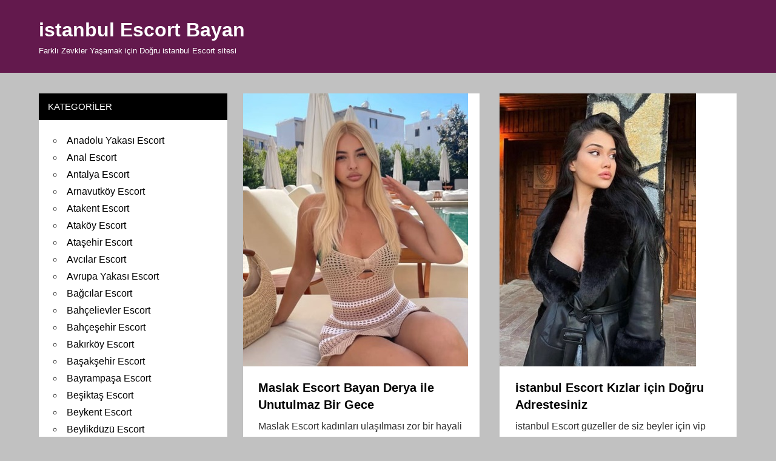

--- FILE ---
content_type: text/html; charset=UTF-8
request_url: https://besiktasescort.secme.net/
body_size: 17791
content:
<!DOCTYPE html>
<html lang="tr">

<head>
<meta charset="UTF-8">
<meta name="viewport" content="width=device-width, initial-scale=1">
<link rel="profile" href="https://gmpg.org/xfn/11">
<link rel="pingback" href="https://www.aasyafoundation.org/xmlrpc.php">

<meta name='robots' content='index, follow, max-image-preview:large, max-snippet:-1, max-video-preview:-1' />

	<!-- This site is optimized with the Yoast SEO plugin v26.7 - https://yoast.com/wordpress/plugins/seo/ -->
	<title>istanbul Escort Bayan - Farklı Zevkler Yaşamak için Doğru istanbul Escort sitesi</title>
	<meta name="description" content="Farklı Zevkler Yaşamak için Doğru istanbul Escort sitesi" />
	<link rel="canonical" href="https://www.aasyafoundation.org/" />
	<link rel="next" href="https://www.aasyafoundation.org/page/2/" />
	<meta property="og:locale" content="tr_TR" />
	<meta property="og:type" content="website" />
	<meta property="og:title" content="istanbul Escort Bayan" />
	<meta property="og:description" content="Farklı Zevkler Yaşamak için Doğru istanbul Escort sitesi" />
	<meta property="og:url" content="https://www.aasyafoundation.org/" />
	<meta property="og:site_name" content="istanbul Escort Bayan" />
	<meta name="twitter:card" content="summary_large_image" />
	<script type="application/ld+json" class="yoast-schema-graph">{"@context":"https://schema.org","@graph":[{"@type":"CollectionPage","@id":"https://www.aasyafoundation.org/","url":"https://www.aasyafoundation.org/","name":"istanbul Escort Bayan - Farklı Zevkler Yaşamak için Doğru istanbul Escort sitesi","isPartOf":{"@id":"https://www.aasyafoundation.org/#website"},"about":{"@id":"https://www.aasyafoundation.org/#/schema/person/960d6b1a925ce9409f82b283884bb3bf"},"description":"Farklı Zevkler Yaşamak için Doğru istanbul Escort sitesi","breadcrumb":{"@id":"https://www.aasyafoundation.org/#breadcrumb"},"inLanguage":"tr"},{"@type":"BreadcrumbList","@id":"https://www.aasyafoundation.org/#breadcrumb","itemListElement":[{"@type":"ListItem","position":1,"name":"Anasayfa"}]},{"@type":"WebSite","@id":"https://www.aasyafoundation.org/#website","url":"https://www.aasyafoundation.org/","name":"istanbul Escort Bayan","description":"Farklı Zevkler Yaşamak için Doğru istanbul Escort sitesi","publisher":{"@id":"https://www.aasyafoundation.org/#/schema/person/960d6b1a925ce9409f82b283884bb3bf"},"potentialAction":[{"@type":"SearchAction","target":{"@type":"EntryPoint","urlTemplate":"https://www.aasyafoundation.org/?s={search_term_string}"},"query-input":{"@type":"PropertyValueSpecification","valueRequired":true,"valueName":"search_term_string"}}],"inLanguage":"tr"},{"@type":["Person","Organization"],"@id":"https://www.aasyafoundation.org/#/schema/person/960d6b1a925ce9409f82b283884bb3bf","name":"istanbuleskort","image":{"@type":"ImageObject","inLanguage":"tr","@id":"https://www.aasyafoundation.org/#/schema/person/image/","url":"https://www.aasyafoundation.org/wp-content/uploads/2020/05/favicon.ico","contentUrl":"https://www.aasyafoundation.org/wp-content/uploads/2020/05/favicon.ico","width":16,"height":16,"caption":"istanbuleskort"},"logo":{"@id":"https://www.aasyafoundation.org/#/schema/person/image/"}}]}</script>
	<!-- / Yoast SEO plugin. -->


<link rel='dns-prefetch' href='//www.aasyafoundation.org' />
<link rel="alternate" type="application/rss+xml" title="istanbul Escort Bayan &raquo; akışı" href="https://www.aasyafoundation.org/feed/" />
<link rel="alternate" type="application/rss+xml" title="istanbul Escort Bayan &raquo; yorum akışı" href="https://www.aasyafoundation.org/comments/feed/" />
<style id='wp-img-auto-sizes-contain-inline-css' type='text/css'>
img:is([sizes=auto i],[sizes^="auto," i]){contain-intrinsic-size:3000px 1500px}
/*# sourceURL=wp-img-auto-sizes-contain-inline-css */
</style>
<style id='wp-emoji-styles-inline-css' type='text/css'>

	img.wp-smiley, img.emoji {
		display: inline !important;
		border: none !important;
		box-shadow: none !important;
		height: 1em !important;
		width: 1em !important;
		margin: 0 0.07em !important;
		vertical-align: -0.1em !important;
		background: none !important;
		padding: 0 !important;
	}
/*# sourceURL=wp-emoji-styles-inline-css */
</style>
<style id='wp-block-library-inline-css' type='text/css'>
:root{--wp-block-synced-color:#7a00df;--wp-block-synced-color--rgb:122,0,223;--wp-bound-block-color:var(--wp-block-synced-color);--wp-editor-canvas-background:#ddd;--wp-admin-theme-color:#007cba;--wp-admin-theme-color--rgb:0,124,186;--wp-admin-theme-color-darker-10:#006ba1;--wp-admin-theme-color-darker-10--rgb:0,107,160.5;--wp-admin-theme-color-darker-20:#005a87;--wp-admin-theme-color-darker-20--rgb:0,90,135;--wp-admin-border-width-focus:2px}@media (min-resolution:192dpi){:root{--wp-admin-border-width-focus:1.5px}}.wp-element-button{cursor:pointer}:root .has-very-light-gray-background-color{background-color:#eee}:root .has-very-dark-gray-background-color{background-color:#313131}:root .has-very-light-gray-color{color:#eee}:root .has-very-dark-gray-color{color:#313131}:root .has-vivid-green-cyan-to-vivid-cyan-blue-gradient-background{background:linear-gradient(135deg,#00d084,#0693e3)}:root .has-purple-crush-gradient-background{background:linear-gradient(135deg,#34e2e4,#4721fb 50%,#ab1dfe)}:root .has-hazy-dawn-gradient-background{background:linear-gradient(135deg,#faaca8,#dad0ec)}:root .has-subdued-olive-gradient-background{background:linear-gradient(135deg,#fafae1,#67a671)}:root .has-atomic-cream-gradient-background{background:linear-gradient(135deg,#fdd79a,#004a59)}:root .has-nightshade-gradient-background{background:linear-gradient(135deg,#330968,#31cdcf)}:root .has-midnight-gradient-background{background:linear-gradient(135deg,#020381,#2874fc)}:root{--wp--preset--font-size--normal:16px;--wp--preset--font-size--huge:42px}.has-regular-font-size{font-size:1em}.has-larger-font-size{font-size:2.625em}.has-normal-font-size{font-size:var(--wp--preset--font-size--normal)}.has-huge-font-size{font-size:var(--wp--preset--font-size--huge)}.has-text-align-center{text-align:center}.has-text-align-left{text-align:left}.has-text-align-right{text-align:right}.has-fit-text{white-space:nowrap!important}#end-resizable-editor-section{display:none}.aligncenter{clear:both}.items-justified-left{justify-content:flex-start}.items-justified-center{justify-content:center}.items-justified-right{justify-content:flex-end}.items-justified-space-between{justify-content:space-between}.screen-reader-text{border:0;clip-path:inset(50%);height:1px;margin:-1px;overflow:hidden;padding:0;position:absolute;width:1px;word-wrap:normal!important}.screen-reader-text:focus{background-color:#ddd;clip-path:none;color:#444;display:block;font-size:1em;height:auto;left:5px;line-height:normal;padding:15px 23px 14px;text-decoration:none;top:5px;width:auto;z-index:100000}html :where(.has-border-color){border-style:solid}html :where([style*=border-top-color]){border-top-style:solid}html :where([style*=border-right-color]){border-right-style:solid}html :where([style*=border-bottom-color]){border-bottom-style:solid}html :where([style*=border-left-color]){border-left-style:solid}html :where([style*=border-width]){border-style:solid}html :where([style*=border-top-width]){border-top-style:solid}html :where([style*=border-right-width]){border-right-style:solid}html :where([style*=border-bottom-width]){border-bottom-style:solid}html :where([style*=border-left-width]){border-left-style:solid}html :where(img[class*=wp-image-]){height:auto;max-width:100%}:where(figure){margin:0 0 1em}html :where(.is-position-sticky){--wp-admin--admin-bar--position-offset:var(--wp-admin--admin-bar--height,0px)}@media screen and (max-width:600px){html :where(.is-position-sticky){--wp-admin--admin-bar--position-offset:0px}}

/*# sourceURL=wp-block-library-inline-css */
</style><style id='global-styles-inline-css' type='text/css'>
:root{--wp--preset--aspect-ratio--square: 1;--wp--preset--aspect-ratio--4-3: 4/3;--wp--preset--aspect-ratio--3-4: 3/4;--wp--preset--aspect-ratio--3-2: 3/2;--wp--preset--aspect-ratio--2-3: 2/3;--wp--preset--aspect-ratio--16-9: 16/9;--wp--preset--aspect-ratio--9-16: 9/16;--wp--preset--color--black: #000000;--wp--preset--color--cyan-bluish-gray: #abb8c3;--wp--preset--color--white: #ffffff;--wp--preset--color--pale-pink: #f78da7;--wp--preset--color--vivid-red: #cf2e2e;--wp--preset--color--luminous-vivid-orange: #ff6900;--wp--preset--color--luminous-vivid-amber: #fcb900;--wp--preset--color--light-green-cyan: #7bdcb5;--wp--preset--color--vivid-green-cyan: #00d084;--wp--preset--color--pale-cyan-blue: #8ed1fc;--wp--preset--color--vivid-cyan-blue: #0693e3;--wp--preset--color--vivid-purple: #9b51e0;--wp--preset--color--primary: #ee4455;--wp--preset--color--secondary: #d52b3c;--wp--preset--color--tertiary: #bb1122;--wp--preset--color--accent: #4466ee;--wp--preset--color--highlight: #eee644;--wp--preset--color--light-gray: #e0e0e0;--wp--preset--color--gray: #999999;--wp--preset--color--dark-gray: #303030;--wp--preset--gradient--vivid-cyan-blue-to-vivid-purple: linear-gradient(135deg,rgb(6,147,227) 0%,rgb(155,81,224) 100%);--wp--preset--gradient--light-green-cyan-to-vivid-green-cyan: linear-gradient(135deg,rgb(122,220,180) 0%,rgb(0,208,130) 100%);--wp--preset--gradient--luminous-vivid-amber-to-luminous-vivid-orange: linear-gradient(135deg,rgb(252,185,0) 0%,rgb(255,105,0) 100%);--wp--preset--gradient--luminous-vivid-orange-to-vivid-red: linear-gradient(135deg,rgb(255,105,0) 0%,rgb(207,46,46) 100%);--wp--preset--gradient--very-light-gray-to-cyan-bluish-gray: linear-gradient(135deg,rgb(238,238,238) 0%,rgb(169,184,195) 100%);--wp--preset--gradient--cool-to-warm-spectrum: linear-gradient(135deg,rgb(74,234,220) 0%,rgb(151,120,209) 20%,rgb(207,42,186) 40%,rgb(238,44,130) 60%,rgb(251,105,98) 80%,rgb(254,248,76) 100%);--wp--preset--gradient--blush-light-purple: linear-gradient(135deg,rgb(255,206,236) 0%,rgb(152,150,240) 100%);--wp--preset--gradient--blush-bordeaux: linear-gradient(135deg,rgb(254,205,165) 0%,rgb(254,45,45) 50%,rgb(107,0,62) 100%);--wp--preset--gradient--luminous-dusk: linear-gradient(135deg,rgb(255,203,112) 0%,rgb(199,81,192) 50%,rgb(65,88,208) 100%);--wp--preset--gradient--pale-ocean: linear-gradient(135deg,rgb(255,245,203) 0%,rgb(182,227,212) 50%,rgb(51,167,181) 100%);--wp--preset--gradient--electric-grass: linear-gradient(135deg,rgb(202,248,128) 0%,rgb(113,206,126) 100%);--wp--preset--gradient--midnight: linear-gradient(135deg,rgb(2,3,129) 0%,rgb(40,116,252) 100%);--wp--preset--font-size--small: 13px;--wp--preset--font-size--medium: 20px;--wp--preset--font-size--large: 36px;--wp--preset--font-size--x-large: 42px;--wp--preset--spacing--20: 0.44rem;--wp--preset--spacing--30: 0.67rem;--wp--preset--spacing--40: 1rem;--wp--preset--spacing--50: 1.5rem;--wp--preset--spacing--60: 2.25rem;--wp--preset--spacing--70: 3.38rem;--wp--preset--spacing--80: 5.06rem;--wp--preset--shadow--natural: 6px 6px 9px rgba(0, 0, 0, 0.2);--wp--preset--shadow--deep: 12px 12px 50px rgba(0, 0, 0, 0.4);--wp--preset--shadow--sharp: 6px 6px 0px rgba(0, 0, 0, 0.2);--wp--preset--shadow--outlined: 6px 6px 0px -3px rgb(255, 255, 255), 6px 6px rgb(0, 0, 0);--wp--preset--shadow--crisp: 6px 6px 0px rgb(0, 0, 0);}:where(.is-layout-flex){gap: 0.5em;}:where(.is-layout-grid){gap: 0.5em;}body .is-layout-flex{display: flex;}.is-layout-flex{flex-wrap: wrap;align-items: center;}.is-layout-flex > :is(*, div){margin: 0;}body .is-layout-grid{display: grid;}.is-layout-grid > :is(*, div){margin: 0;}:where(.wp-block-columns.is-layout-flex){gap: 2em;}:where(.wp-block-columns.is-layout-grid){gap: 2em;}:where(.wp-block-post-template.is-layout-flex){gap: 1.25em;}:where(.wp-block-post-template.is-layout-grid){gap: 1.25em;}.has-black-color{color: var(--wp--preset--color--black) !important;}.has-cyan-bluish-gray-color{color: var(--wp--preset--color--cyan-bluish-gray) !important;}.has-white-color{color: var(--wp--preset--color--white) !important;}.has-pale-pink-color{color: var(--wp--preset--color--pale-pink) !important;}.has-vivid-red-color{color: var(--wp--preset--color--vivid-red) !important;}.has-luminous-vivid-orange-color{color: var(--wp--preset--color--luminous-vivid-orange) !important;}.has-luminous-vivid-amber-color{color: var(--wp--preset--color--luminous-vivid-amber) !important;}.has-light-green-cyan-color{color: var(--wp--preset--color--light-green-cyan) !important;}.has-vivid-green-cyan-color{color: var(--wp--preset--color--vivid-green-cyan) !important;}.has-pale-cyan-blue-color{color: var(--wp--preset--color--pale-cyan-blue) !important;}.has-vivid-cyan-blue-color{color: var(--wp--preset--color--vivid-cyan-blue) !important;}.has-vivid-purple-color{color: var(--wp--preset--color--vivid-purple) !important;}.has-black-background-color{background-color: var(--wp--preset--color--black) !important;}.has-cyan-bluish-gray-background-color{background-color: var(--wp--preset--color--cyan-bluish-gray) !important;}.has-white-background-color{background-color: var(--wp--preset--color--white) !important;}.has-pale-pink-background-color{background-color: var(--wp--preset--color--pale-pink) !important;}.has-vivid-red-background-color{background-color: var(--wp--preset--color--vivid-red) !important;}.has-luminous-vivid-orange-background-color{background-color: var(--wp--preset--color--luminous-vivid-orange) !important;}.has-luminous-vivid-amber-background-color{background-color: var(--wp--preset--color--luminous-vivid-amber) !important;}.has-light-green-cyan-background-color{background-color: var(--wp--preset--color--light-green-cyan) !important;}.has-vivid-green-cyan-background-color{background-color: var(--wp--preset--color--vivid-green-cyan) !important;}.has-pale-cyan-blue-background-color{background-color: var(--wp--preset--color--pale-cyan-blue) !important;}.has-vivid-cyan-blue-background-color{background-color: var(--wp--preset--color--vivid-cyan-blue) !important;}.has-vivid-purple-background-color{background-color: var(--wp--preset--color--vivid-purple) !important;}.has-black-border-color{border-color: var(--wp--preset--color--black) !important;}.has-cyan-bluish-gray-border-color{border-color: var(--wp--preset--color--cyan-bluish-gray) !important;}.has-white-border-color{border-color: var(--wp--preset--color--white) !important;}.has-pale-pink-border-color{border-color: var(--wp--preset--color--pale-pink) !important;}.has-vivid-red-border-color{border-color: var(--wp--preset--color--vivid-red) !important;}.has-luminous-vivid-orange-border-color{border-color: var(--wp--preset--color--luminous-vivid-orange) !important;}.has-luminous-vivid-amber-border-color{border-color: var(--wp--preset--color--luminous-vivid-amber) !important;}.has-light-green-cyan-border-color{border-color: var(--wp--preset--color--light-green-cyan) !important;}.has-vivid-green-cyan-border-color{border-color: var(--wp--preset--color--vivid-green-cyan) !important;}.has-pale-cyan-blue-border-color{border-color: var(--wp--preset--color--pale-cyan-blue) !important;}.has-vivid-cyan-blue-border-color{border-color: var(--wp--preset--color--vivid-cyan-blue) !important;}.has-vivid-purple-border-color{border-color: var(--wp--preset--color--vivid-purple) !important;}.has-vivid-cyan-blue-to-vivid-purple-gradient-background{background: var(--wp--preset--gradient--vivid-cyan-blue-to-vivid-purple) !important;}.has-light-green-cyan-to-vivid-green-cyan-gradient-background{background: var(--wp--preset--gradient--light-green-cyan-to-vivid-green-cyan) !important;}.has-luminous-vivid-amber-to-luminous-vivid-orange-gradient-background{background: var(--wp--preset--gradient--luminous-vivid-amber-to-luminous-vivid-orange) !important;}.has-luminous-vivid-orange-to-vivid-red-gradient-background{background: var(--wp--preset--gradient--luminous-vivid-orange-to-vivid-red) !important;}.has-very-light-gray-to-cyan-bluish-gray-gradient-background{background: var(--wp--preset--gradient--very-light-gray-to-cyan-bluish-gray) !important;}.has-cool-to-warm-spectrum-gradient-background{background: var(--wp--preset--gradient--cool-to-warm-spectrum) !important;}.has-blush-light-purple-gradient-background{background: var(--wp--preset--gradient--blush-light-purple) !important;}.has-blush-bordeaux-gradient-background{background: var(--wp--preset--gradient--blush-bordeaux) !important;}.has-luminous-dusk-gradient-background{background: var(--wp--preset--gradient--luminous-dusk) !important;}.has-pale-ocean-gradient-background{background: var(--wp--preset--gradient--pale-ocean) !important;}.has-electric-grass-gradient-background{background: var(--wp--preset--gradient--electric-grass) !important;}.has-midnight-gradient-background{background: var(--wp--preset--gradient--midnight) !important;}.has-small-font-size{font-size: var(--wp--preset--font-size--small) !important;}.has-medium-font-size{font-size: var(--wp--preset--font-size--medium) !important;}.has-large-font-size{font-size: var(--wp--preset--font-size--large) !important;}.has-x-large-font-size{font-size: var(--wp--preset--font-size--x-large) !important;}
/*# sourceURL=global-styles-inline-css */
</style>

<style id='classic-theme-styles-inline-css' type='text/css'>
/*! This file is auto-generated */
.wp-block-button__link{color:#fff;background-color:#32373c;border-radius:9999px;box-shadow:none;text-decoration:none;padding:calc(.667em + 2px) calc(1.333em + 2px);font-size:1.125em}.wp-block-file__button{background:#32373c;color:#fff;text-decoration:none}
/*# sourceURL=/wp-includes/css/classic-themes.min.css */
</style>
<link rel='stylesheet' id='crp-style-rounded-thumbs-css' href='https://www.aasyafoundation.org/wp-content/plugins/contextual-related-posts/css/rounded-thumbs.min.css?ver=4.1.0' type='text/css' media='all' />
<style id='crp-style-rounded-thumbs-inline-css' type='text/css'>

			.crp_related.crp-rounded-thumbs a {
				width: 150px;
                height: 150px;
				text-decoration: none;
			}
			.crp_related.crp-rounded-thumbs img {
				max-width: 150px;
				margin: auto;
			}
			.crp_related.crp-rounded-thumbs .crp_title {
				width: 100%;
			}
			
/*# sourceURL=crp-style-rounded-thumbs-inline-css */
</style>
<link rel='stylesheet' id='napoli-stylesheet-css' href='https://www.aasyafoundation.org/wp-content/themes/napoli/style.css?ver=2.3.2' type='text/css' media='all' />
<style id='napoli-stylesheet-inline-css' type='text/css'>
.type-post .entry-footer, .single-post .type-post .entry-author, .primary-navigation .main-navigation li.header-search { position: absolute; clip: rect(1px, 1px, 1px, 1px); width: 1px; height: 1px; overflow: hidden; }
/*# sourceURL=napoli-stylesheet-inline-css */
</style>
<link rel='stylesheet' id='napoli-safari-flexbox-fixes-css' href='https://www.aasyafoundation.org/wp-content/themes/napoli/assets/css/safari-flexbox-fixes.css?ver=20200420' type='text/css' media='all' />
<link rel='stylesheet' id='napoli-pro-css' href='https://www.aasyafoundation.org/wp-content/plugins/napoli-pro/assets/css/napoli-pro.css?ver=2.0' type='text/css' media='all' />
<style id='napoli-pro-inline-css' type='text/css'>
:root {--header-background-color: #63194d;--link-color: #000000;--button-color: #7f1e7c;--title-color: #000000;--widget-title-background-color: #000000;--footer-background-color: #63194d;}:root {--text-font: "Times New Roman, Times", Arial, Helvetica, sans-serif; --title-font: "Times New Roman, Times", Arial, Helvetica, sans-serif; --title-font-weight: bold; --navi-font: "Times New Roman, Times", Arial, Helvetica, sans-serif; --navi-font-weight: bold; --widget-title-font: "Times New Roman, Times", Arial, Helvetica, sans-serif; }
/*# sourceURL=napoli-pro-inline-css */
</style>
<script type="text/javascript" src="https://www.aasyafoundation.org/wp-content/themes/napoli/assets/js/svgxuse.min.js?ver=1.2.6" id="svgxuse-js"></script>
<link rel="https://api.w.org/" href="https://www.aasyafoundation.org/wp-json/" /><link rel="EditURI" type="application/rsd+xml" title="RSD" href="https://www.aasyafoundation.org/xmlrpc.php?rsd" />
<meta name="generator" content="WordPress 6.9" />
<style type="text/css" id="custom-background-css">
body.custom-background { background-color: #c1c1c1; }
</style>
	<link rel="icon" href="https://www.aasyafoundation.org/wp-content/uploads/2020/05/favicon.ico" sizes="32x32" />
<link rel="icon" href="https://www.aasyafoundation.org/wp-content/uploads/2020/05/favicon.ico" sizes="192x192" />
<link rel="apple-touch-icon" href="https://www.aasyafoundation.org/wp-content/uploads/2020/05/favicon.ico" />
<meta name="msapplication-TileImage" content="https://www.aasyafoundation.org/wp-content/uploads/2020/05/favicon.ico" />
<link rel="amphtml" href="https://kdnesce.com"></head>

<body class="home blog custom-background wp-embed-responsive wp-theme-napoli sidebar-left post-layout-two-columns post-layout-columns date-hidden author-hidden comments-hidden">

	
	<div id="page" class="hfeed site">

		<a class="skip-link screen-reader-text" href="#content">Skip to content</a>

		
		<header id="masthead" class="site-header clearfix" role="banner">

			<div class="header-main container clearfix">

				<div id="logo" class="site-branding clearfix">

										
			<h1 class="site-title"><a href="https://www.aasyafoundation.org/" rel="home">istanbul Escort Bayan</a></h1>

							
			<p class="site-description">Farklı Zevkler Yaşamak için Doğru istanbul Escort sitesi</p>

		
				</div><!-- .site-branding -->

				



			</div><!-- .header-main -->

			
		</header><!-- #masthead -->

		
		
		
		<div id="content" class="site-content container clearfix">

	<section id="primary" class="content-archive content-area">
		<main id="main" class="site-main" role="main">

			
				<div id="post-wrapper" class="post-wrapper clearfix">

					
<div class="post-column clearfix">

	<article id="post-6482" class="post-6482 post type-post status-publish format-standard has-post-thumbnail hentry category-maslak-escort">

		
			<a class="wp-post-image-link" href="https://www.aasyafoundation.org/maslak-escort/maslak-escort-bayan-derya-ile-unutulmaz-bir-gece/" rel="bookmark">
				<img width="371" height="450" src="https://www.aasyafoundation.org/wp-content/uploads/2026/01/maslak-escort-263542.jpeg" class="attachment-post-thumbnail size-post-thumbnail wp-post-image" alt="maslak escort alımlı kadın" decoding="async" fetchpriority="high" srcset="https://www.aasyafoundation.org/wp-content/uploads/2026/01/maslak-escort-263542.jpeg 371w, https://www.aasyafoundation.org/wp-content/uploads/2026/01/maslak-escort-263542-124x150.jpeg 124w" sizes="(max-width: 371px) 100vw, 371px" />			</a>

		
		<div class="post-content clearfix">

			<header class="entry-header">

				<h2 class="entry-title"><a href="https://www.aasyafoundation.org/maslak-escort/maslak-escort-bayan-derya-ile-unutulmaz-bir-gece/" rel="bookmark">Maslak Escort Bayan Derya ile Unutulmaz Bir Gece</a></h2>
			</header><!-- .entry-header -->

			<div class="entry-content entry-excerpt clearfix">

				<p>Maslak Escort kadınları ulaşılması zor bir hayali yıldız gibi görünenler, onları takip eden ve ellerinden tutanların hayallerini gerçeğe dönüştürenler olabilirler. Derya adı verilen bu bayan, Maslak escort alanında takip edilmesi gereken bir ışık gibidir. Derya’nın ışığı sadece 21 yaşında olmasına rağmen, 172 boyunda olan ve ona baştan çıkarıcı bir hava veren bir genç bayandır. Derya kendi duruşuyla kendine özel bir <span class="more-text">&hellip;</span></p>

			</div><!-- .entry-content -->

		</div>

		<div class="entry-meta clearfix"><span class="meta-date"><svg class="icon icon-day" aria-hidden="true" role="img"> <use xlink:href="https://www.aasyafoundation.org/wp-content/themes/napoli/assets/icons/genericons-neue.svg#day"></use> </svg><a href="https://www.aasyafoundation.org/maslak-escort/maslak-escort-bayan-derya-ile-unutulmaz-bir-gece/" title="10:36" rel="bookmark"><time class="entry-date published updated" datetime="2026-01-13T10:36:02+03:00">13 Ocak 2026</time></a></span><span class="meta-author"> <svg class="icon icon-edit" aria-hidden="true" role="img"> <use xlink:href="https://www.aasyafoundation.org/wp-content/themes/napoli/assets/icons/genericons-neue.svg#edit"></use> </svg><span class="author vcard"><a class="url fn n" href="https://www.aasyafoundation.org/author/istanbuleskort/" title="View all posts by istanbuleskort" rel="author">istanbuleskort</a></span></span></div>
	</article>

</div>

<div class="post-column clearfix">

	<article id="post-6422" class="post-6422 post type-post status-publish format-standard has-post-thumbnail hentry category-istanbul-escort">

		
			<a class="wp-post-image-link" href="https://www.aasyafoundation.org/istanbul-escort/istanbul-escort-kizlar-icin-dogru-adrestesiniz/" rel="bookmark">
				<img width="324" height="450" src="https://www.aasyafoundation.org/wp-content/uploads/2025/12/istanbul-escort-236584.jpeg" class="attachment-post-thumbnail size-post-thumbnail wp-post-image" alt="istanbul escort alımlı genç" decoding="async" srcset="https://www.aasyafoundation.org/wp-content/uploads/2025/12/istanbul-escort-236584.jpeg 324w, https://www.aasyafoundation.org/wp-content/uploads/2025/12/istanbul-escort-236584-108x150.jpeg 108w" sizes="(max-width: 324px) 100vw, 324px" />			</a>

		
		<div class="post-content clearfix">

			<header class="entry-header">

				<h2 class="entry-title"><a href="https://www.aasyafoundation.org/istanbul-escort/istanbul-escort-kizlar-icin-dogru-adrestesiniz/" rel="bookmark">istanbul Escort Kızlar için Doğru Adrestesiniz</a></h2>
			</header><!-- .entry-header -->

			<div class="entry-content entry-excerpt clearfix">

				<p>istanbul Escort güzeller de siz beyler için vip deneyimi sunarlar. Sizler için her zaman vazgeçilmezdir. Siz beyler de bu kalite arayışında en doğru güzelleri nerede olduğunu tam olarak artık öğrendiniz. istanbul Escort Sevgili Tadında Seksi istanbul escort kadınlarla sevgili tadında etkileşimler sayfası. En seksi ve ödeme elden kızlar burada. her zamanki bildiğiniz güvenilir web sayfasıdır.</p>

			</div><!-- .entry-content -->

		</div>

		<div class="entry-meta clearfix"><span class="meta-date"><svg class="icon icon-day" aria-hidden="true" role="img"> <use xlink:href="https://www.aasyafoundation.org/wp-content/themes/napoli/assets/icons/genericons-neue.svg#day"></use> </svg><a href="https://www.aasyafoundation.org/istanbul-escort/istanbul-escort-kizlar-icin-dogru-adrestesiniz/" title="12:42" rel="bookmark"><time class="entry-date published updated" datetime="2025-12-20T12:42:52+03:00">20 Aralık 2025</time></a></span><span class="meta-author"> <svg class="icon icon-edit" aria-hidden="true" role="img"> <use xlink:href="https://www.aasyafoundation.org/wp-content/themes/napoli/assets/icons/genericons-neue.svg#edit"></use> </svg><span class="author vcard"><a class="url fn n" href="https://www.aasyafoundation.org/author/istanbuleskort/" title="View all posts by istanbuleskort" rel="author">istanbuleskort</a></span></span></div>
	</article>

</div>

<div class="post-column clearfix">

	<article id="post-6411" class="post-6411 post type-post status-publish format-standard has-post-thumbnail hentry category-pendik-escort tag-pendik-escort">

		
			<a class="wp-post-image-link" href="https://www.aasyafoundation.org/pendik-escort/pendik-escort-yelda-ultra-hazlar-icin-dogru-adres/" rel="bookmark">
				<img width="456" height="450" src="https://www.aasyafoundation.org/wp-content/uploads/2025/10/pendik-escort-235861.jpeg" class="attachment-post-thumbnail size-post-thumbnail wp-post-image" alt="pendik escort alimli kadin" decoding="async" srcset="https://www.aasyafoundation.org/wp-content/uploads/2025/10/pendik-escort-235861.jpeg 456w, https://www.aasyafoundation.org/wp-content/uploads/2025/10/pendik-escort-235861-150x148.jpeg 150w" sizes="(max-width: 456px) 100vw, 456px" />			</a>

		
		<div class="post-content clearfix">

			<header class="entry-header">

				<h2 class="entry-title"><a href="https://www.aasyafoundation.org/pendik-escort/pendik-escort-yelda-ultra-hazlar-icin-dogru-adres/" rel="bookmark">Pendik Escort Yelda ; Ultra Hazlar İçin Doğru Adres</a></h2>
			</header><!-- .entry-header -->

			<div class="entry-content entry-excerpt clearfix">

				<p>Pendik’ten merhaba, benim adım pendik escort Yelda. Sizlere en güzel duyguları tattırabilecek olan, neşeli, eğlenceli ve konuşkan bir bayan olarak sizlere burada hizmet vermekten mutluluk duyarım. Gözlerimin yeşili, saçlarımın altın sarısı olduğunu ve 1.70 boyunda, 55 kilo olduğumu belirtmek isterim. Kaliteli ve eşsiz bir deneyim arayanlar için vazgeçilmez bir tercih olmaktan gurur duyarım Pendik escort hizmeti sunarken asıl amacım sadece <span class="more-text">&hellip;</span></p>

			</div><!-- .entry-content -->

		</div>

		<div class="entry-meta clearfix"><span class="meta-date"><svg class="icon icon-day" aria-hidden="true" role="img"> <use xlink:href="https://www.aasyafoundation.org/wp-content/themes/napoli/assets/icons/genericons-neue.svg#day"></use> </svg><a href="https://www.aasyafoundation.org/pendik-escort/pendik-escort-yelda-ultra-hazlar-icin-dogru-adres/" title="11:11" rel="bookmark"><time class="entry-date published updated" datetime="2025-10-31T11:11:56+03:00">31 Ekim 2025</time></a></span><span class="meta-author"> <svg class="icon icon-edit" aria-hidden="true" role="img"> <use xlink:href="https://www.aasyafoundation.org/wp-content/themes/napoli/assets/icons/genericons-neue.svg#edit"></use> </svg><span class="author vcard"><a class="url fn n" href="https://www.aasyafoundation.org/author/istanbuleskort/" title="View all posts by istanbuleskort" rel="author">istanbuleskort</a></span></span></div>
	</article>

</div>

<div class="post-column clearfix">

	<article id="post-6386" class="post-6386 post type-post status-publish format-standard has-post-thumbnail hentry category-sefakoy-escort tag-sefakoy-escort">

		
			<a class="wp-post-image-link" href="https://www.aasyafoundation.org/sefakoy-escort/sefakoy-escort-muhtesem-arzulanan-rus-kizi-bera/" rel="bookmark">
				<img width="377" height="450" src="https://www.aasyafoundation.org/wp-content/uploads/2025/10/sefakoy-escort-245782.jpeg" class="attachment-post-thumbnail size-post-thumbnail wp-post-image" alt="sefaköy escort seksi rus" decoding="async" loading="lazy" srcset="https://www.aasyafoundation.org/wp-content/uploads/2025/10/sefakoy-escort-245782.jpeg 377w, https://www.aasyafoundation.org/wp-content/uploads/2025/10/sefakoy-escort-245782-126x150.jpeg 126w" sizes="auto, (max-width: 377px) 100vw, 377px" />			</a>

		
		<div class="post-content clearfix">

			<header class="entry-header">

				<h2 class="entry-title"><a href="https://www.aasyafoundation.org/sefakoy-escort/sefakoy-escort-muhtesem-arzulanan-rus-kizi-bera/" rel="bookmark">Sefaköy Escort Muhteşem Arzulanan Rus Kızı Bera</a></h2>
			</header><!-- .entry-header -->

			<div class="entry-content entry-excerpt clearfix">

				<p>Sefaköy Escort Muhteşem Arzulanan Rus Kızı Bera&#8217;nın İnanılmaz Dünyası. Merhaba, ben Bera. Güneşten bir parça kadar aydınlık, etrafına pozitif enerji saçan, hayat dolu ve sıkı tenli biriyim. Güzel sarı saçlarımın ve inanılmaz fit vücudumun doğal bir sonucu olarak, çoğunlukla mini etekler giyerim. Ancak unutmayın, bu sadece dış görünüş. İç dünyam, fiziksel çekiciliğim kadar etkileyici. Henüz 20 yaşında olmama rağmen, profesyonellik <span class="more-text">&hellip;</span></p>

			</div><!-- .entry-content -->

		</div>

		<div class="entry-meta clearfix"><span class="meta-date"><svg class="icon icon-day" aria-hidden="true" role="img"> <use xlink:href="https://www.aasyafoundation.org/wp-content/themes/napoli/assets/icons/genericons-neue.svg#day"></use> </svg><a href="https://www.aasyafoundation.org/sefakoy-escort/sefakoy-escort-muhtesem-arzulanan-rus-kizi-bera/" title="11:03" rel="bookmark"><time class="entry-date published updated" datetime="2025-10-24T11:03:14+03:00">24 Ekim 2025</time></a></span><span class="meta-author"> <svg class="icon icon-edit" aria-hidden="true" role="img"> <use xlink:href="https://www.aasyafoundation.org/wp-content/themes/napoli/assets/icons/genericons-neue.svg#edit"></use> </svg><span class="author vcard"><a class="url fn n" href="https://www.aasyafoundation.org/author/istanbuleskort/" title="View all posts by istanbuleskort" rel="author">istanbuleskort</a></span></span></div>
	</article>

</div>

<div class="post-column clearfix">

	<article id="post-6378" class="post-6378 post type-post status-publish format-standard has-post-thumbnail hentry category-sisli-escort tag-sisli-escort">

		
			<a class="wp-post-image-link" href="https://www.aasyafoundation.org/sisli-escort/sisli-escort-rus-bera-zarif-cekici-ve-deneyimli/" rel="bookmark">
				<img width="269" height="450" src="https://www.aasyafoundation.org/wp-content/uploads/2025/10/sisli-escort-235283.jpeg" class="attachment-post-thumbnail size-post-thumbnail wp-post-image" alt="şişli escort arzulanan" decoding="async" loading="lazy" srcset="https://www.aasyafoundation.org/wp-content/uploads/2025/10/sisli-escort-235283.jpeg 269w, https://www.aasyafoundation.org/wp-content/uploads/2025/10/sisli-escort-235283-90x150.jpeg 90w" sizes="auto, (max-width: 269px) 100vw, 269px" />			</a>

		
		<div class="post-content clearfix">

			<header class="entry-header">

				<h2 class="entry-title"><a href="https://www.aasyafoundation.org/sisli-escort/sisli-escort-rus-bera-zarif-cekici-ve-deneyimli/" rel="bookmark">Şişli Escort Rus Bera: Zarif, Çekici ve Deneyimli</a></h2>
			</header><!-- .entry-header -->

			<div class="entry-content entry-excerpt clearfix">

				<p>Şişli Escort olarak eğer aradığınız, elit ve profesyonel bir güzelse Rus asıllı Bera, tam aradığınız kişi olabilir. 25 yaşında, ajansa bağlı olmayan bu Rus kızı, genç, enerjik ve çok güzel bir bayan. Elbette Bera, doğası gereği son derece tatlı bir kişilik sergiliyor. Yabancı değil, aynı zamanda sarı ve siyah uzun saçlarıyla dikkat çeken bir güzellik. Diğer bayanların aksine, Bera bir <span class="more-text">&hellip;</span></p>

			</div><!-- .entry-content -->

		</div>

		<div class="entry-meta clearfix"><span class="meta-date"><svg class="icon icon-day" aria-hidden="true" role="img"> <use xlink:href="https://www.aasyafoundation.org/wp-content/themes/napoli/assets/icons/genericons-neue.svg#day"></use> </svg><a href="https://www.aasyafoundation.org/sisli-escort/sisli-escort-rus-bera-zarif-cekici-ve-deneyimli/" title="13:21" rel="bookmark"><time class="entry-date published updated" datetime="2025-10-22T13:21:01+03:00">22 Ekim 2025</time></a></span><span class="meta-author"> <svg class="icon icon-edit" aria-hidden="true" role="img"> <use xlink:href="https://www.aasyafoundation.org/wp-content/themes/napoli/assets/icons/genericons-neue.svg#edit"></use> </svg><span class="author vcard"><a class="url fn n" href="https://www.aasyafoundation.org/author/istanbuleskort/" title="View all posts by istanbuleskort" rel="author">istanbuleskort</a></span></span></div>
	</article>

</div>

<div class="post-column clearfix">

	<article id="post-6371" class="post-6371 post type-post status-publish format-standard has-post-thumbnail hentry category-antalya-escort">

		
			<a class="wp-post-image-link" href="https://www.aasyafoundation.org/antalya-escort/en-cilgin-antalya-escort-kiz-eda/" rel="bookmark">
				<img width="266" height="450" src="https://www.aasyafoundation.org/wp-content/uploads/2025/09/antalya-escort-326582.jpeg" class="attachment-post-thumbnail size-post-thumbnail wp-post-image" alt="antalya escort seksi guzel" decoding="async" loading="lazy" srcset="https://www.aasyafoundation.org/wp-content/uploads/2025/09/antalya-escort-326582.jpeg 266w, https://www.aasyafoundation.org/wp-content/uploads/2025/09/antalya-escort-326582-89x150.jpeg 89w" sizes="auto, (max-width: 266px) 100vw, 266px" />			</a>

		
		<div class="post-content clearfix">

			<header class="entry-header">

				<h2 class="entry-title"><a href="https://www.aasyafoundation.org/antalya-escort/en-cilgin-antalya-escort-kiz-eda/" rel="bookmark">En Çılgın Antalya Escort Kız: Eda &#8211; ikili ilişki Uzmanı</a></h2>
			</header><!-- .entry-header -->

			<div class="entry-content entry-excerpt clearfix">

				<p>Antalya Escort kız olarak siz elit beylere müthiş bir haberim var. Antalya&#8217;nın en tatlı kızlarından biri olan, sarı ve siyah uzun saçlı Antalya escort Eda, tek bir tıklamayla yalnızca bir elinizin altında olacak. Öyle ki, her çeşit escort arayışınızda beklentilerinizin ötesine geçecek bir seçeneği bulabileceğiniz bu platformda, aradığınız mükemmel geceyi yaşayacaksınız. 21 yaşında olan Eda, ajansa bağlı değildir ve asla <span class="more-text">&hellip;</span></p>

			</div><!-- .entry-content -->

		</div>

		<div class="entry-meta clearfix"><span class="meta-date"><svg class="icon icon-day" aria-hidden="true" role="img"> <use xlink:href="https://www.aasyafoundation.org/wp-content/themes/napoli/assets/icons/genericons-neue.svg#day"></use> </svg><a href="https://www.aasyafoundation.org/antalya-escort/en-cilgin-antalya-escort-kiz-eda/" title="13:34" rel="bookmark"><time class="entry-date published updated" datetime="2025-09-30T13:34:39+03:00">30 Eylül 2025</time></a></span><span class="meta-author"> <svg class="icon icon-edit" aria-hidden="true" role="img"> <use xlink:href="https://www.aasyafoundation.org/wp-content/themes/napoli/assets/icons/genericons-neue.svg#edit"></use> </svg><span class="author vcard"><a class="url fn n" href="https://www.aasyafoundation.org/author/istanbuleskort/" title="View all posts by istanbuleskort" rel="author">istanbuleskort</a></span></span></div>
	</article>

</div>

<div class="post-column clearfix">

	<article id="post-6363" class="post-6363 post type-post status-publish format-standard has-post-thumbnail hentry category-bodrum-escort">

		
			<a class="wp-post-image-link" href="https://www.aasyafoundation.org/bodrum-escort/bodrum-escort-elit-kizlar-hizli-randevular/" rel="bookmark">
				<img width="253" height="450" src="https://www.aasyafoundation.org/wp-content/uploads/2025/09/bodrum-escort-296542.jpeg" class="attachment-post-thumbnail size-post-thumbnail wp-post-image" alt="bodrum escort" decoding="async" loading="lazy" srcset="https://www.aasyafoundation.org/wp-content/uploads/2025/09/bodrum-escort-296542.jpeg 253w, https://www.aasyafoundation.org/wp-content/uploads/2025/09/bodrum-escort-296542-84x150.jpeg 84w" sizes="auto, (max-width: 253px) 100vw, 253px" />			</a>

		
		<div class="post-content clearfix">

			<header class="entry-header">

				<h2 class="entry-title"><a href="https://www.aasyafoundation.org/bodrum-escort/bodrum-escort-elit-kizlar-hizli-randevular/" rel="bookmark">Bodrum Escort Elit Kızlar: Hızlı Randevular</a></h2>
			</header><!-- .entry-header -->

			<div class="entry-content entry-excerpt clearfix">

				<p>Bodrum Escort kadınları seven en enerjik ve elit beyefendileri merhaba. Ben size unutamayacağınız anılar yaşatacak Bodrum escort Öykü. 21 yaşındayım, bam bam bam bir enerjiyle sizlerin hayatına farklı bir renk katacağım. Dikkat edin, saksoda bir uzmandır ve içimdeki bu enerjiyi sadece sizlerle paylaşabilirim. ize profesyonel bir saksafon gibi ritmik ve uyumlu bir eşlik yapabilirim. En önemlisi de, ne yazık ki <span class="more-text">&hellip;</span></p>

			</div><!-- .entry-content -->

		</div>

		<div class="entry-meta clearfix"><span class="meta-date"><svg class="icon icon-day" aria-hidden="true" role="img"> <use xlink:href="https://www.aasyafoundation.org/wp-content/themes/napoli/assets/icons/genericons-neue.svg#day"></use> </svg><a href="https://www.aasyafoundation.org/bodrum-escort/bodrum-escort-elit-kizlar-hizli-randevular/" title="12:24" rel="bookmark"><time class="entry-date published updated" datetime="2025-09-20T12:24:01+03:00">20 Eylül 2025</time></a></span><span class="meta-author"> <svg class="icon icon-edit" aria-hidden="true" role="img"> <use xlink:href="https://www.aasyafoundation.org/wp-content/themes/napoli/assets/icons/genericons-neue.svg#edit"></use> </svg><span class="author vcard"><a class="url fn n" href="https://www.aasyafoundation.org/author/istanbuleskort/" title="View all posts by istanbuleskort" rel="author">istanbuleskort</a></span></span></div>
	</article>

</div>

<div class="post-column clearfix">

	<article id="post-6351" class="post-6351 post type-post status-publish format-standard has-post-thumbnail hentry category-zeytinburnu-escort tag-escort-yildiz">

		
			<a class="wp-post-image-link" href="https://www.aasyafoundation.org/zeytinburnu-escort/zeytinburnu-escort-anal-tatar-yildiz/" rel="bookmark">
				<img width="259" height="450" src="https://www.aasyafoundation.org/wp-content/uploads/2025/09/zeytinburnu-escort-427585.jpeg" class="attachment-post-thumbnail size-post-thumbnail wp-post-image" alt="zeytinburnu escort" decoding="async" loading="lazy" srcset="https://www.aasyafoundation.org/wp-content/uploads/2025/09/zeytinburnu-escort-427585.jpeg 259w, https://www.aasyafoundation.org/wp-content/uploads/2025/09/zeytinburnu-escort-427585-86x150.jpeg 86w" sizes="auto, (max-width: 259px) 100vw, 259px" />			</a>

		
		<div class="post-content clearfix">

			<header class="entry-header">

				<h2 class="entry-title"><a href="https://www.aasyafoundation.org/zeytinburnu-escort/zeytinburnu-escort-anal-tatar-yildiz/" rel="bookmark">Zeytinburnu Escort Anal Tatar Yıldız</a></h2>
			</header><!-- .entry-header -->

			<div class="entry-content entry-excerpt clearfix">

				<p>Zeytinburnu&#8217;nda kalitesiyle dikkat çeken ve fantezi dünyanın benzersiz yıldızı olarak adını anımsatan 32 yaşındaki Zeytinburnu Escort Tatar Yıldız ile tanışmaya hazır mısınız? Kendini tümüyle işine adayan bu etkileyici güzellik, şehrimizin en popüler bağımsız escortu, birçok erkeğin hayallerini süslüyor. Ajanslara bağlı olmayan bu alımlı escort, genç yaşına rağmen deneyimleriyle ön planda duruyor. Siyah kut saçları ve tatlı gülümsemesiyle tanıdık olan Yıldız, <span class="more-text">&hellip;</span></p>

			</div><!-- .entry-content -->

		</div>

		<div class="entry-meta clearfix"><span class="meta-date"><svg class="icon icon-day" aria-hidden="true" role="img"> <use xlink:href="https://www.aasyafoundation.org/wp-content/themes/napoli/assets/icons/genericons-neue.svg#day"></use> </svg><a href="https://www.aasyafoundation.org/zeytinburnu-escort/zeytinburnu-escort-anal-tatar-yildiz/" title="11:19" rel="bookmark"><time class="entry-date published updated" datetime="2025-09-10T11:19:43+03:00">10 Eylül 2025</time></a></span><span class="meta-author"> <svg class="icon icon-edit" aria-hidden="true" role="img"> <use xlink:href="https://www.aasyafoundation.org/wp-content/themes/napoli/assets/icons/genericons-neue.svg#edit"></use> </svg><span class="author vcard"><a class="url fn n" href="https://www.aasyafoundation.org/author/istanbuleskort/" title="View all posts by istanbuleskort" rel="author">istanbuleskort</a></span></span></div>
	</article>

</div>

<div class="post-column clearfix">

	<article id="post-6343" class="post-6343 post type-post status-publish format-standard has-post-thumbnail hentry category-sisli-escort tag-escort-feriha">

		
			<a class="wp-post-image-link" href="https://www.aasyafoundation.org/sisli-escort/heyecan-verici-sisli-escort-sinirsiz-feriha/" rel="bookmark">
				<img width="273" height="450" src="https://www.aasyafoundation.org/wp-content/uploads/2025/09/sisli-escort-feriha-326585.jpeg" class="attachment-post-thumbnail size-post-thumbnail wp-post-image" alt="sisli escort" decoding="async" loading="lazy" srcset="https://www.aasyafoundation.org/wp-content/uploads/2025/09/sisli-escort-feriha-326585.jpeg 273w, https://www.aasyafoundation.org/wp-content/uploads/2025/09/sisli-escort-feriha-326585-91x150.jpeg 91w" sizes="auto, (max-width: 273px) 100vw, 273px" />			</a>

		
		<div class="post-content clearfix">

			<header class="entry-header">

				<h2 class="entry-title"><a href="https://www.aasyafoundation.org/sisli-escort/heyecan-verici-sisli-escort-sinirsiz-feriha/" rel="bookmark">Heyecan Verici Şişli Escort Sınırsız Feriha</a></h2>
			</header><!-- .entry-header -->

			<div class="entry-content entry-excerpt clearfix">

				<p>Ajansa bağlı olmayan, çekiciliği ile nefes kesen Şişli escort Sınırsız Feriha&#8217;nın dünyasına hoş geldiniz. 32 yaşında, genç kızların sahip olamayacağı bir çekicilik ve tecrübeye sahip olan Feriha, kendine özgü bir saksoda uzmanlığı ile tanınıyor. Siyah küt saçları, tatlı gözlerini mükemmel bir şekilde çerçeveleyerek size heyecan verici bir görünüm kazandırıyor. Yüzünde daima tatlı ve sıcak bir gülümsemeyle, Feriha, semtin en tatlı <span class="more-text">&hellip;</span></p>

			</div><!-- .entry-content -->

		</div>

		<div class="entry-meta clearfix"><span class="meta-date"><svg class="icon icon-day" aria-hidden="true" role="img"> <use xlink:href="https://www.aasyafoundation.org/wp-content/themes/napoli/assets/icons/genericons-neue.svg#day"></use> </svg><a href="https://www.aasyafoundation.org/sisli-escort/heyecan-verici-sisli-escort-sinirsiz-feriha/" title="11:12" rel="bookmark"><time class="entry-date published updated" datetime="2025-09-10T11:12:45+03:00">10 Eylül 2025</time></a></span><span class="meta-author"> <svg class="icon icon-edit" aria-hidden="true" role="img"> <use xlink:href="https://www.aasyafoundation.org/wp-content/themes/napoli/assets/icons/genericons-neue.svg#edit"></use> </svg><span class="author vcard"><a class="url fn n" href="https://www.aasyafoundation.org/author/istanbuleskort/" title="View all posts by istanbuleskort" rel="author">istanbuleskort</a></span></span></div>
	</article>

</div>

<div class="post-column clearfix">

	<article id="post-6329" class="post-6329 post type-post status-publish format-standard hentry category-bagcilar-eskort">

		
		<div class="post-content clearfix">

			<header class="entry-header">

				<h2 class="entry-title"><a href="https://www.aasyafoundation.org/bagcilar-eskort/bagcilar-escort-bayan-hizli-bulusma-ve-sinirsiz-hizmetler/" rel="bookmark">Bağcılar Escort Bayan Hızlı Buluşma ve Sınırsız Hizmetler</a></h2>
			</header><!-- .entry-header -->

			<div class="entry-content entry-excerpt clearfix">

				<p>Bağcılar Escort Bayan ile Yeni bir heyecan peşindeyseniz, 21 yaşındaki sarı uzun saçlı, yalnız ve seksi bir kadınla tanışmaya ne dersiniz? Hemen hemen yeni olmasına rağmen yatakta inanılmaz yeteneklere sahip olan bir Bağcılar escort bayanla, benzersiz bir deneyim sizleri bekliyor olacak. Daha dün escortluğa başlamış olmasına karşın, oral konusundaki iddiaları ve becerisi, deneyimli bir escortun yeteneklerini bile aşabilir. Kesinlikle gündüzleri <span class="more-text">&hellip;</span></p>

			</div><!-- .entry-content -->

		</div>

		<div class="entry-meta clearfix"><span class="meta-date"><svg class="icon icon-day" aria-hidden="true" role="img"> <use xlink:href="https://www.aasyafoundation.org/wp-content/themes/napoli/assets/icons/genericons-neue.svg#day"></use> </svg><a href="https://www.aasyafoundation.org/bagcilar-eskort/bagcilar-escort-bayan-hizli-bulusma-ve-sinirsiz-hizmetler/" title="13:25" rel="bookmark"><time class="entry-date published updated" datetime="2025-06-25T13:25:26+03:00">25 Haziran 2025</time></a></span><span class="meta-author"> <svg class="icon icon-edit" aria-hidden="true" role="img"> <use xlink:href="https://www.aasyafoundation.org/wp-content/themes/napoli/assets/icons/genericons-neue.svg#edit"></use> </svg><span class="author vcard"><a class="url fn n" href="https://www.aasyafoundation.org/author/istanbuleskort/" title="View all posts by istanbuleskort" rel="author">istanbuleskort</a></span></span></div>
	</article>

</div>

<div class="post-column clearfix">

	<article id="post-6326" class="post-6326 post type-post status-publish format-standard hentry category-bagcilar-eskort">

		
		<div class="post-content clearfix">

			<header class="entry-header">

				<h2 class="entry-title"><a href="https://www.aasyafoundation.org/bagcilar-eskort/bagcilar-eskort-yildizi-genc-ve-dinamik-eskort-sureyya/" rel="bookmark">Bagcilar Eskort Yıldızı: Genç ve Dinamik Eskort Süreyya</a></h2>
			</header><!-- .entry-header -->

			<div class="entry-content entry-excerpt clearfix">

				<p>Bagcilar Eskort Süreyya alımlı bir kız. Henüz 19 yaşında olmasına rağmen, genç yaşına rağmen büyük bir enerjisi ve karizması var. Günlük hayatta yalnız olan Süreyya, eskortluk dünyasına dün adım atmış, taze ve yeni bir yüz. Ancak onun yatak odasında performansı, yeni başladığına inanmanızı zorlaştıracak şekilde etkileyici. Özellikle oralda son derece iddialı olduğunu söylemek, eksik olurdu. Yumuşak ve sıcak kahverengi uzun <span class="more-text">&hellip;</span></p>

			</div><!-- .entry-content -->

		</div>

		<div class="entry-meta clearfix"><span class="meta-date"><svg class="icon icon-day" aria-hidden="true" role="img"> <use xlink:href="https://www.aasyafoundation.org/wp-content/themes/napoli/assets/icons/genericons-neue.svg#day"></use> </svg><a href="https://www.aasyafoundation.org/bagcilar-eskort/bagcilar-eskort-yildizi-genc-ve-dinamik-eskort-sureyya/" title="13:22" rel="bookmark"><time class="entry-date published updated" datetime="2025-06-25T13:22:08+03:00">25 Haziran 2025</time></a></span><span class="meta-author"> <svg class="icon icon-edit" aria-hidden="true" role="img"> <use xlink:href="https://www.aasyafoundation.org/wp-content/themes/napoli/assets/icons/genericons-neue.svg#edit"></use> </svg><span class="author vcard"><a class="url fn n" href="https://www.aasyafoundation.org/author/istanbuleskort/" title="View all posts by istanbuleskort" rel="author">istanbuleskort</a></span></span></div>
	</article>

</div>

<div class="post-column clearfix">

	<article id="post-6319" class="post-6319 post type-post status-publish format-standard has-post-thumbnail hentry category-buyukcekmece-eskort">

		
			<a class="wp-post-image-link" href="https://www.aasyafoundation.org/buyukcekmece-eskort/buyuk-cekmece-escort-sira-disi-kiz-derin/" rel="bookmark">
				<img width="359" height="450" src="https://www.aasyafoundation.org/wp-content/uploads/2025/06/buyuk-cekmece-escort.jpeg" class="attachment-post-thumbnail size-post-thumbnail wp-post-image" alt="buyuk cekmece escort" decoding="async" loading="lazy" srcset="https://www.aasyafoundation.org/wp-content/uploads/2025/06/buyuk-cekmece-escort.jpeg 359w, https://www.aasyafoundation.org/wp-content/uploads/2025/06/buyuk-cekmece-escort-120x150.jpeg 120w" sizes="auto, (max-width: 359px) 100vw, 359px" />			</a>

		
		<div class="post-content clearfix">

			<header class="entry-header">

				<h2 class="entry-title"><a href="https://www.aasyafoundation.org/buyukcekmece-eskort/buyuk-cekmece-escort-sira-disi-kiz-derin/" rel="bookmark">Büyük Çekmece Escort Sıra Dışı Kız Derin</a></h2>
			</header><!-- .entry-header -->

			<div class="entry-content entry-excerpt clearfix">

				<p>Merhaba herkese ben Büyük Çekmece Escort Derin. 22 yaşında, özgür ruhlu, yalnız yaşamayı seven ve yatakta çok iyi olduğunu bilen bir kadınım. Büyük Çekmece escort oral yapan kızlarından biri olarak, oral hizmetlerimle ün kazanmış biri olarak dikkatleri üzerimde topluyorum. Günlük yaşamında oldukça esnek bir yapıya sahip olmanın getirdiği enerjiyi yatakta da sürdüren bir kadınım. Daha da önemlisi, ayaklarıma düşkün olduğum <span class="more-text">&hellip;</span></p>

			</div><!-- .entry-content -->

		</div>

		<div class="entry-meta clearfix"><span class="meta-date"><svg class="icon icon-day" aria-hidden="true" role="img"> <use xlink:href="https://www.aasyafoundation.org/wp-content/themes/napoli/assets/icons/genericons-neue.svg#day"></use> </svg><a href="https://www.aasyafoundation.org/buyukcekmece-eskort/buyuk-cekmece-escort-sira-disi-kiz-derin/" title="14:07" rel="bookmark"><time class="entry-date published updated" datetime="2025-06-23T14:07:36+03:00">23 Haziran 2025</time></a></span><span class="meta-author"> <svg class="icon icon-edit" aria-hidden="true" role="img"> <use xlink:href="https://www.aasyafoundation.org/wp-content/themes/napoli/assets/icons/genericons-neue.svg#edit"></use> </svg><span class="author vcard"><a class="url fn n" href="https://www.aasyafoundation.org/author/istanbuleskort/" title="View all posts by istanbuleskort" rel="author">istanbuleskort</a></span></span></div>
	</article>

</div>

<div class="post-column clearfix">

	<article id="post-6255" class="post-6255 post type-post status-publish format-standard has-post-thumbnail hentry category-buyukcekmece-eskort">

		
			<a class="wp-post-image-link" href="https://www.aasyafoundation.org/buyukcekmece-eskort/buyukcekmece-eskort-aylanin-siradisi-hikayesi/" rel="bookmark">
				<img width="266" height="450" src="https://www.aasyafoundation.org/wp-content/uploads/2025/06/buyukcekmece-eskort-ayla-257481.jpeg" class="attachment-post-thumbnail size-post-thumbnail wp-post-image" alt="Büyükçekmece Eskort" decoding="async" loading="lazy" srcset="https://www.aasyafoundation.org/wp-content/uploads/2025/06/buyukcekmece-eskort-ayla-257481.jpeg 266w, https://www.aasyafoundation.org/wp-content/uploads/2025/06/buyukcekmece-eskort-ayla-257481-89x150.jpeg 89w" sizes="auto, (max-width: 266px) 100vw, 266px" />			</a>

		
		<div class="post-content clearfix">

			<header class="entry-header">

				<h2 class="entry-title"><a href="https://www.aasyafoundation.org/buyukcekmece-eskort/buyukcekmece-eskort-aylanin-siradisi-hikayesi/" rel="bookmark">Büyükçekmece Eskort Ayla&#8217;nın Sıradışı Hikayesi</a></h2>
			</header><!-- .entry-header -->

			<div class="entry-content entry-excerpt clearfix">

				<p>Büyükçekmece Eskort olarak en gözde escortlarından biri olan, altın rengi saçlı Ayla, bu sektörün belki de en genç isimlerinden biri. Sadece 19 yaşında olmasına rağmen, kendisine özgü bir hava yaratmayı başaran Ayla, yalnız yaşadığı bu hayatta erkeklerin baş döndürücü dünyasına adım atmıştır. Kendine güveni ve ışıl ışıl parlayan gözleriyle her erkeği büyüleyen bu genç kız, sarışın escort olmanın da verdiği <span class="more-text">&hellip;</span></p>

			</div><!-- .entry-content -->

		</div>

		<div class="entry-meta clearfix"><span class="meta-date"><svg class="icon icon-day" aria-hidden="true" role="img"> <use xlink:href="https://www.aasyafoundation.org/wp-content/themes/napoli/assets/icons/genericons-neue.svg#day"></use> </svg><a href="https://www.aasyafoundation.org/buyukcekmece-eskort/buyukcekmece-eskort-aylanin-siradisi-hikayesi/" title="13:00" rel="bookmark"><time class="entry-date published updated" datetime="2025-06-17T13:00:47+03:00">17 Haziran 2025</time></a></span><span class="meta-author"> <svg class="icon icon-edit" aria-hidden="true" role="img"> <use xlink:href="https://www.aasyafoundation.org/wp-content/themes/napoli/assets/icons/genericons-neue.svg#edit"></use> </svg><span class="author vcard"><a class="url fn n" href="https://www.aasyafoundation.org/author/istanbuleskort/" title="View all posts by istanbuleskort" rel="author">istanbuleskort</a></span></span></div>
	</article>

</div>

<div class="post-column clearfix">

	<article id="post-6229" class="post-6229 post type-post status-publish format-standard has-post-thumbnail hentry category-bagcilar-eskort">

		
			<a class="wp-post-image-link" href="https://www.aasyafoundation.org/bagcilar-eskort/bagcilar-escort-rabia-cok-ozel-bir-deneyim/" rel="bookmark">
				<img width="338" height="450" src="https://www.aasyafoundation.org/wp-content/uploads/2025/06/bagcilar-escort-rabia-357481.jpeg" class="attachment-post-thumbnail size-post-thumbnail wp-post-image" alt="bağcılar escort" decoding="async" loading="lazy" srcset="https://www.aasyafoundation.org/wp-content/uploads/2025/06/bagcilar-escort-rabia-357481.jpeg 338w, https://www.aasyafoundation.org/wp-content/uploads/2025/06/bagcilar-escort-rabia-357481-113x150.jpeg 113w" sizes="auto, (max-width: 338px) 100vw, 338px" />			</a>

		
		<div class="post-content clearfix">

			<header class="entry-header">

				<h2 class="entry-title"><a href="https://www.aasyafoundation.org/bagcilar-eskort/bagcilar-escort-rabia-cok-ozel-bir-deneyim/" rel="bookmark">Bağcılar Escort Rabia: Çok Özel Bir Deneyim</a></h2>
			</header><!-- .entry-header -->

			<div class="entry-content entry-excerpt clearfix">

				<p>Bağcılar Escort bölgesinde bir escort bayan arıyorsanız, aramanıza artık son verebilirsiniz. Adım Rabia, 31 yaşındayım ve altın rengi kıvırcık saçlarım var. Kendinizi benim yetenekli ve esnek kollarıma bırakın ve gizemli dünyamda sizi bekleyen zevklere hazır olun. Kimi zaman çok sıcakkanlı ve samimi, kimi zaman ise uyumlu ve esprili biri olabiliyorum. Sadece yatakta değil, yaşamın tüm alanlarında keyifli bir kadınım. Müstakil <span class="more-text">&hellip;</span></p>

			</div><!-- .entry-content -->

		</div>

		<div class="entry-meta clearfix"><span class="meta-date"><svg class="icon icon-day" aria-hidden="true" role="img"> <use xlink:href="https://www.aasyafoundation.org/wp-content/themes/napoli/assets/icons/genericons-neue.svg#day"></use> </svg><a href="https://www.aasyafoundation.org/bagcilar-eskort/bagcilar-escort-rabia-cok-ozel-bir-deneyim/" title="12:46" rel="bookmark"><time class="entry-date published updated" datetime="2025-06-16T12:46:50+03:00">16 Haziran 2025</time></a></span><span class="meta-author"> <svg class="icon icon-edit" aria-hidden="true" role="img"> <use xlink:href="https://www.aasyafoundation.org/wp-content/themes/napoli/assets/icons/genericons-neue.svg#edit"></use> </svg><span class="author vcard"><a class="url fn n" href="https://www.aasyafoundation.org/author/istanbuleskort/" title="View all posts by istanbuleskort" rel="author">istanbuleskort</a></span></span></div>
	</article>

</div>

<div class="post-column clearfix">

	<article id="post-4985" class="post-4985 post type-post status-publish format-standard has-post-thumbnail hentry category-kucukcekmece-escort">

		
			<a class="wp-post-image-link" href="https://www.aasyafoundation.org/kucukcekmece-escort/eve-gelen-cagla-hizmette-sinir-tanimiyor-9873/" rel="bookmark">
				<img width="150" height="150" src="https://www.aasyafoundation.org/wp-content/uploads/2020/06/eve-gelen-cagla-hizmette-sinir-tanimiyor-467-150x150.jpg" class="attachment-post-thumbnail size-post-thumbnail wp-post-image" alt="eve gelen cagla hizmette sinir tanimiyor" decoding="async" loading="lazy" srcset="https://www.aasyafoundation.org/wp-content/uploads/2020/06/eve-gelen-cagla-hizmette-sinir-tanimiyor-467-150x150.jpg 150w, https://www.aasyafoundation.org/wp-content/uploads/2020/06/eve-gelen-cagla-hizmette-sinir-tanimiyor-467-60x60.jpg 60w" sizes="auto, (max-width: 150px) 100vw, 150px" />			</a>

		
		<div class="post-content clearfix">

			<header class="entry-header">

				<h2 class="entry-title"><a href="https://www.aasyafoundation.org/kucukcekmece-escort/eve-gelen-cagla-hizmette-sinir-tanimiyor-9873/" rel="bookmark">Eve Gelen Çağla Hizmette Sınır Tanımıyor</a></h2>
			</header><!-- .entry-header -->

			<div class="entry-content entry-excerpt clearfix">

				<p>Günümüzde tek başına yaşayan erkeklerin çoğunlukta olması Küçükçekmece eve gelen escort hizmetinde talep patlaması yaşanmasına sebeb oldu. İnsanların büyük bir kısmının genel olarak sıkıldıkları şeylerin başında yalnız yaşamaları geliyor. Bunu kendilerine söyleme konusunda sıkıntılar yaşıyor olsalar da bir zaman geçtikten sonra kendilerini ciddi anlamda kötü hissetmeye başlıyorlar. Özellikle de akşam vakitleri gelmeye başladığı zaman var olan bu yalnızlık hissi çok <span class="more-text">&hellip;</span></p>

			</div><!-- .entry-content -->

		</div>

		<div class="entry-meta clearfix"><span class="meta-date"><svg class="icon icon-day" aria-hidden="true" role="img"> <use xlink:href="https://www.aasyafoundation.org/wp-content/themes/napoli/assets/icons/genericons-neue.svg#day"></use> </svg><a href="https://www.aasyafoundation.org/kucukcekmece-escort/eve-gelen-cagla-hizmette-sinir-tanimiyor-9873/" title="15:19" rel="bookmark"><time class="entry-date published updated" datetime="2025-06-13T15:19:56+03:00">13 Haziran 2025</time></a></span><span class="meta-author"> <svg class="icon icon-edit" aria-hidden="true" role="img"> <use xlink:href="https://www.aasyafoundation.org/wp-content/themes/napoli/assets/icons/genericons-neue.svg#edit"></use> </svg><span class="author vcard"><a class="url fn n" href="https://www.aasyafoundation.org/author/istanbuleskort/" title="View all posts by istanbuleskort" rel="author">istanbuleskort</a></span></span></div>
	</article>

</div>

<div class="post-column clearfix">

	<article id="post-4981" class="post-4981 post type-post status-publish format-standard has-post-thumbnail hentry category-kucukcekmece-escort">

		
			<a class="wp-post-image-link" href="https://www.aasyafoundation.org/kucukcekmece-escort/kizil-sacli-fadime-sinirsiz-takiliyor-876/" rel="bookmark">
				<img width="150" height="150" src="https://www.aasyafoundation.org/wp-content/uploads/2020/06/kizil-sacli-fadime-sinirsiz-takiliyor-43545-150x150.jpg" class="attachment-post-thumbnail size-post-thumbnail wp-post-image" alt="kizil sacli fadime sinirsiz takiliyor" decoding="async" loading="lazy" srcset="https://www.aasyafoundation.org/wp-content/uploads/2020/06/kizil-sacli-fadime-sinirsiz-takiliyor-43545-150x150.jpg 150w, https://www.aasyafoundation.org/wp-content/uploads/2020/06/kizil-sacli-fadime-sinirsiz-takiliyor-43545-60x60.jpg 60w" sizes="auto, (max-width: 150px) 100vw, 150px" />			</a>

		
		<div class="post-content clearfix">

			<header class="entry-header">

				<h2 class="entry-title"><a href="https://www.aasyafoundation.org/kucukcekmece-escort/kizil-sacli-fadime-sinirsiz-takiliyor-876/" rel="bookmark">Kızıl Saçlı Fadime Sınırsız Takılıyor</a></h2>
			</header><!-- .entry-header -->

			<div class="entry-content entry-excerpt clearfix">

				<p>Küçükçekmece kızıl saçlı escort Fadime olarak 23 yaşında genç aynı zamanda sınırsız seks anlayışı olan bir kadınım. Kadınların güzelliği konu olduğu zaman erkeklerin bu konudaki düşünceleri kimi zaman farklılık gösterebiliyor. Her ne kadar farklılık gösteriyor olursa olsun kimi zaman var olan düşünceler asla değişim göstermiyor. Kızıl saçlı kadınların çoğu zaman erkeklerin ilgisini çekiyor oluşu gibi. Öyle ki erkeklerin büyük bir <span class="more-text">&hellip;</span></p>

			</div><!-- .entry-content -->

		</div>

		<div class="entry-meta clearfix"><span class="meta-date"><svg class="icon icon-day" aria-hidden="true" role="img"> <use xlink:href="https://www.aasyafoundation.org/wp-content/themes/napoli/assets/icons/genericons-neue.svg#day"></use> </svg><a href="https://www.aasyafoundation.org/kucukcekmece-escort/kizil-sacli-fadime-sinirsiz-takiliyor-876/" title="15:19" rel="bookmark"><time class="entry-date published updated" datetime="2025-06-13T15:19:56+03:00">13 Haziran 2025</time></a></span><span class="meta-author"> <svg class="icon icon-edit" aria-hidden="true" role="img"> <use xlink:href="https://www.aasyafoundation.org/wp-content/themes/napoli/assets/icons/genericons-neue.svg#edit"></use> </svg><span class="author vcard"><a class="url fn n" href="https://www.aasyafoundation.org/author/istanbuleskort/" title="View all posts by istanbuleskort" rel="author">istanbuleskort</a></span></span></div>
	</article>

</div>

<div class="post-column clearfix">

	<article id="post-4977" class="post-4977 post type-post status-publish format-standard has-post-thumbnail hentry category-kucukcekmece-escort">

		
			<a class="wp-post-image-link" href="https://www.aasyafoundation.org/kucukcekmece-escort/fit-bayan-atesli-eda-89723/" rel="bookmark">
				<img width="150" height="150" src="https://www.aasyafoundation.org/wp-content/uploads/2020/06/fit-bayan-atesli-eda-78623-150x150.jpg" class="attachment-post-thumbnail size-post-thumbnail wp-post-image" alt="fit bayan atesli eda" decoding="async" loading="lazy" srcset="https://www.aasyafoundation.org/wp-content/uploads/2020/06/fit-bayan-atesli-eda-78623-150x150.jpg 150w, https://www.aasyafoundation.org/wp-content/uploads/2020/06/fit-bayan-atesli-eda-78623-60x60.jpg 60w" sizes="auto, (max-width: 150px) 100vw, 150px" />			</a>

		
		<div class="post-content clearfix">

			<header class="entry-header">

				<h2 class="entry-title"><a href="https://www.aasyafoundation.org/kucukcekmece-escort/fit-bayan-atesli-eda-89723/" rel="bookmark">Fit Bayan Ateşli Eda</a></h2>
			</header><!-- .entry-header -->

			<div class="entry-content entry-excerpt clearfix">

				<p>Küçükçekme fit escort olarak seks hizmeti vermekte olan 20 yaşında ateşli Eda ben, sınırsız seks gecelerinin 1 numaralı aranan kadınıyım. Benimle karşılaşan erkeklerin büyük bir kısmı cinsellik ile son derece ilgili. Ancak utangaç olmalarından ötürü bu ilgileri yalnızca bir aşamaya kadar geçerli oluyor. Bir yerden sonra istedikleri şeyleri hayal dünyalarında kurmayı tercih ediyorlar. Öyle ki pek çok erkek benim gibi <span class="more-text">&hellip;</span></p>

			</div><!-- .entry-content -->

		</div>

		<div class="entry-meta clearfix"><span class="meta-date"><svg class="icon icon-day" aria-hidden="true" role="img"> <use xlink:href="https://www.aasyafoundation.org/wp-content/themes/napoli/assets/icons/genericons-neue.svg#day"></use> </svg><a href="https://www.aasyafoundation.org/kucukcekmece-escort/fit-bayan-atesli-eda-89723/" title="15:19" rel="bookmark"><time class="entry-date published updated" datetime="2025-06-13T15:19:56+03:00">13 Haziran 2025</time></a></span><span class="meta-author"> <svg class="icon icon-edit" aria-hidden="true" role="img"> <use xlink:href="https://www.aasyafoundation.org/wp-content/themes/napoli/assets/icons/genericons-neue.svg#edit"></use> </svg><span class="author vcard"><a class="url fn n" href="https://www.aasyafoundation.org/author/istanbuleskort/" title="View all posts by istanbuleskort" rel="author">istanbuleskort</a></span></span></div>
	</article>

</div>

<div class="post-column clearfix">

	<article id="post-3346" class="post-3346 post type-post status-publish format-standard has-post-thumbnail hentry category-kucukcekmece-escort">

		
			<a class="wp-post-image-link" href="https://www.aasyafoundation.org/kucukcekmece-escort/yasli-doyumsuz-nazan-88211/" rel="bookmark">
				<img width="200" height="200" src="https://www.aasyafoundation.org/wp-content/uploads/2020/05/yasli-doyumsuz-nalan-762-200x200.jpg" class="attachment-post-thumbnail size-post-thumbnail wp-post-image" alt="yasli doyumsuz nalan" decoding="async" loading="lazy" srcset="https://www.aasyafoundation.org/wp-content/uploads/2020/05/yasli-doyumsuz-nalan-762-200x200.jpg 200w, https://www.aasyafoundation.org/wp-content/uploads/2020/05/yasli-doyumsuz-nalan-762-100x100.jpg 100w, https://www.aasyafoundation.org/wp-content/uploads/2020/05/yasli-doyumsuz-nalan-762-60x60.jpg 60w, https://www.aasyafoundation.org/wp-content/uploads/2020/05/yasli-doyumsuz-nalan-762-150x150.jpg 150w" sizes="auto, (max-width: 200px) 100vw, 200px" />			</a>

		
		<div class="post-content clearfix">

			<header class="entry-header">

				<h2 class="entry-title"><a href="https://www.aasyafoundation.org/kucukcekmece-escort/yasli-doyumsuz-nazan-88211/" rel="bookmark">Yaşlı Doyumsuz Nazan</a></h2>
			</header><!-- .entry-header -->

			<div class="entry-content entry-excerpt clearfix">

				<p>Selam beyler ben Nazan, çılgın seks gecelerinize eşlik edecek profesyonel ama sevgili tadında Küçükçekmece escort cinsel hizmetim sırasında mutlu olacaksınız. Benimle karşılaşmakta olan erkeklerin çoğu da gün içerisinde sıklıkla cinselliği düşünüyor. Çeşitli hayaller kuruyorlar. Ancak gerçek yaşama geldikleri zaman bu konuda ne kadar sıkıntı yaşadıklarını daha rahat bir şekilde görebiliyorum. Bunun en büyük sebeplerinden biri ise kadınlar ile iletişime geçmelerinin <span class="more-text">&hellip;</span></p>

			</div><!-- .entry-content -->

		</div>

		<div class="entry-meta clearfix"><span class="meta-date"><svg class="icon icon-day" aria-hidden="true" role="img"> <use xlink:href="https://www.aasyafoundation.org/wp-content/themes/napoli/assets/icons/genericons-neue.svg#day"></use> </svg><a href="https://www.aasyafoundation.org/kucukcekmece-escort/yasli-doyumsuz-nazan-88211/" title="15:19" rel="bookmark"><time class="entry-date published updated" datetime="2025-06-13T15:19:56+03:00">13 Haziran 2025</time></a></span><span class="meta-author"> <svg class="icon icon-edit" aria-hidden="true" role="img"> <use xlink:href="https://www.aasyafoundation.org/wp-content/themes/napoli/assets/icons/genericons-neue.svg#edit"></use> </svg><span class="author vcard"><a class="url fn n" href="https://www.aasyafoundation.org/author/istanbuleskort/" title="View all posts by istanbuleskort" rel="author">istanbuleskort</a></span></span></div>
	</article>

</div>

<div class="post-column clearfix">

	<article id="post-2896" class="post-2896 post type-post status-publish format-standard has-post-thumbnail hentry category-kucukcekmece-escort">

		
			<a class="wp-post-image-link" href="https://www.aasyafoundation.org/kucukcekmece-escort/sarisin-seksi-ezgi-78623/" rel="bookmark">
				<img width="150" height="150" src="https://www.aasyafoundation.org/wp-content/uploads/2020/05/sarisin-seksi-ezgi-89732-150x150.jpeg" class="attachment-post-thumbnail size-post-thumbnail wp-post-image" alt="sarisin seksi ezgi" decoding="async" loading="lazy" srcset="https://www.aasyafoundation.org/wp-content/uploads/2020/05/sarisin-seksi-ezgi-89732-150x150.jpeg 150w, https://www.aasyafoundation.org/wp-content/uploads/2020/05/sarisin-seksi-ezgi-89732-100x100.jpeg 100w, https://www.aasyafoundation.org/wp-content/uploads/2020/05/sarisin-seksi-ezgi-89732-60x60.jpeg 60w" sizes="auto, (max-width: 150px) 100vw, 150px" />			</a>

		
		<div class="post-content clearfix">

			<header class="entry-header">

				<h2 class="entry-title"><a href="https://www.aasyafoundation.org/kucukcekmece-escort/sarisin-seksi-ezgi-78623/" rel="bookmark">Sarışın Seksi Ezgi</a></h2>
			</header><!-- .entry-header -->

			<div class="entry-content entry-excerpt clearfix">

				<p>Merhaba seksi seven beyler ben Küçükçekmece sarışın escort 25 yaşında, beyaz tenli, platin sarı saçlı 1.65 boyunda, 60 kilo, hafif balık etli eğlenceli biriyim. 5 sene güzellik uzmanı olarak çalıştım, fakat sekse olan tutkum, yeni erkeklerle farklı maceralar yaşama arzum eskortluğu benim için işten de öte bir yaşam biçimi haline getirmemi sağladı ve 1 yıldır eskort olarak çalışıyorum. Eğlence dolu <span class="more-text">&hellip;</span></p>

			</div><!-- .entry-content -->

		</div>

		<div class="entry-meta clearfix"><span class="meta-date"><svg class="icon icon-day" aria-hidden="true" role="img"> <use xlink:href="https://www.aasyafoundation.org/wp-content/themes/napoli/assets/icons/genericons-neue.svg#day"></use> </svg><a href="https://www.aasyafoundation.org/kucukcekmece-escort/sarisin-seksi-ezgi-78623/" title="15:19" rel="bookmark"><time class="entry-date published updated" datetime="2025-06-13T15:19:56+03:00">13 Haziran 2025</time></a></span><span class="meta-author"> <svg class="icon icon-edit" aria-hidden="true" role="img"> <use xlink:href="https://www.aasyafoundation.org/wp-content/themes/napoli/assets/icons/genericons-neue.svg#edit"></use> </svg><span class="author vcard"><a class="url fn n" href="https://www.aasyafoundation.org/author/istanbuleskort/" title="View all posts by istanbuleskort" rel="author">istanbuleskort</a></span></span></div>
	</article>

</div>

<div class="post-column clearfix">

	<article id="post-2892" class="post-2892 post type-post status-publish format-standard has-post-thumbnail hentry category-kucukcekmece-escort">

		
			<a class="wp-post-image-link" href="https://www.aasyafoundation.org/kucukcekmece-escort/balik-etli-tombul-arzu-87632/" rel="bookmark">
				<img width="150" height="150" src="https://www.aasyafoundation.org/wp-content/uploads/2020/05/balik-etli-tombul-arzu-98723-150x150.jpeg" class="attachment-post-thumbnail size-post-thumbnail wp-post-image" alt="balik etli tombul arzu" decoding="async" loading="lazy" srcset="https://www.aasyafoundation.org/wp-content/uploads/2020/05/balik-etli-tombul-arzu-98723-150x150.jpeg 150w, https://www.aasyafoundation.org/wp-content/uploads/2020/05/balik-etli-tombul-arzu-98723-100x100.jpeg 100w, https://www.aasyafoundation.org/wp-content/uploads/2020/05/balik-etli-tombul-arzu-98723-60x60.jpeg 60w" sizes="auto, (max-width: 150px) 100vw, 150px" />			</a>

		
		<div class="post-content clearfix">

			<header class="entry-header">

				<h2 class="entry-title"><a href="https://www.aasyafoundation.org/kucukcekmece-escort/balik-etli-tombul-arzu-87632/" rel="bookmark">Balık Etli Tombul Arzu</a></h2>
			</header><!-- .entry-header -->

			<div class="entry-content entry-excerpt clearfix">

				<p>Beyler selamlar, ben Küçükçekmece balık etli escort 30 yaşında, 165 boyunda ve 60 kiloyum, dolgun göğüslü, ince belli, çıkık, iri popoluyum. Başımdan bir evlilik geçti ve yatakta beni doyuramadığı için ayrıldım. Artık kendimi yatakta doymaya ve seksin doruklarına çıkmaya adadım. Seks tutkum ve heyecanı sevişim ile birlikte hayatımın işi eskortluğu buldum. Sizleri mutlu ederken mutlu olan ve yeni erkekler ile <span class="more-text">&hellip;</span></p>

			</div><!-- .entry-content -->

		</div>

		<div class="entry-meta clearfix"><span class="meta-date"><svg class="icon icon-day" aria-hidden="true" role="img"> <use xlink:href="https://www.aasyafoundation.org/wp-content/themes/napoli/assets/icons/genericons-neue.svg#day"></use> </svg><a href="https://www.aasyafoundation.org/kucukcekmece-escort/balik-etli-tombul-arzu-87632/" title="15:19" rel="bookmark"><time class="entry-date published updated" datetime="2025-06-13T15:19:56+03:00">13 Haziran 2025</time></a></span><span class="meta-author"> <svg class="icon icon-edit" aria-hidden="true" role="img"> <use xlink:href="https://www.aasyafoundation.org/wp-content/themes/napoli/assets/icons/genericons-neue.svg#edit"></use> </svg><span class="author vcard"><a class="url fn n" href="https://www.aasyafoundation.org/author/istanbuleskort/" title="View all posts by istanbuleskort" rel="author">istanbuleskort</a></span></span></div>
	</article>

</div>

				</div>

				
	<nav class="navigation pagination" aria-label="Yazı sayfalandırması">
		<h2 class="screen-reader-text">Yazı sayfalandırması</h2>
		<div class="nav-links"><span aria-current="page" class="page-numbers current">1</span>
<a class="page-numbers" href="https://www.aasyafoundation.org/page/2/">2</a>
<a class="page-numbers" href="https://www.aasyafoundation.org/page/3/">3</a>
<span class="page-numbers dots">&hellip;</span>
<a class="page-numbers" href="https://www.aasyafoundation.org/page/21/">21</a>
<a class="next page-numbers" href="https://www.aasyafoundation.org/page/2/"><span class="screen-reader-text">Next Posts</span>&raquo;</a></div>
	</nav>
		</main><!-- #main -->
	</section><!-- #primary -->

	
	<section id="secondary" class="sidebar widget-area clearfix" role="complementary">

		<div class="widget-wrap"><aside id="categories-2" class="widget widget_categories clearfix"><div class="widget-header"><h3 class="widget-title">Kategoriler</h3></div>
			<ul>
					<li class="cat-item cat-item-199"><a href="https://www.aasyafoundation.org/bayanlar/anadolu-yakasi-escort/">Anadolu Yakası Escort</a>
</li>
	<li class="cat-item cat-item-200"><a href="https://www.aasyafoundation.org/bayanlar/anal-escort/">Anal Escort</a>
</li>
	<li class="cat-item cat-item-276"><a href="https://www.aasyafoundation.org/bayanlar/antalya-escort/">Antalya Escort</a>
</li>
	<li class="cat-item cat-item-240"><a href="https://www.aasyafoundation.org/bayanlar/arnavutkoy-escort/">Arnavutköy Escort</a>
</li>
	<li class="cat-item cat-item-265"><a href="https://www.aasyafoundation.org/bayanlar/atakent-escort/">Atakent Escort</a>
</li>
	<li class="cat-item cat-item-201"><a href="https://www.aasyafoundation.org/bayanlar/atakoy-eskort/">Ataköy Escort</a>
</li>
	<li class="cat-item cat-item-239"><a href="https://www.aasyafoundation.org/bayanlar/atasehir-escort/">Ataşehir Escort</a>
</li>
	<li class="cat-item cat-item-237"><a href="https://www.aasyafoundation.org/bayanlar/avcilar-eskort/">Avcılar Escort</a>
</li>
	<li class="cat-item cat-item-203"><a href="https://www.aasyafoundation.org/bayanlar/avrupa-yakasi-escort/">Avrupa Yakası Escort</a>
</li>
	<li class="cat-item cat-item-231"><a href="https://www.aasyafoundation.org/bayanlar/bagcilar-eskort/">Bağcılar Escort</a>
</li>
	<li class="cat-item cat-item-234"><a href="https://www.aasyafoundation.org/bayanlar/bahcelievler-eskort/">Bahçelievler Escort</a>
</li>
	<li class="cat-item cat-item-247"><a href="https://www.aasyafoundation.org/bayanlar/bahcesehir-escort/">Bahçeşehir Escort</a>
</li>
	<li class="cat-item cat-item-236"><a href="https://www.aasyafoundation.org/bayanlar/bakirkoy-eskort/">Bakırköy Escort</a>
</li>
	<li class="cat-item cat-item-259"><a href="https://www.aasyafoundation.org/bayanlar/basaksehir-escort/">Başakşehir Escort</a>
</li>
	<li class="cat-item cat-item-258"><a href="https://www.aasyafoundation.org/bayanlar/bayrampasa-escort/">Bayrampaşa Escort</a>
</li>
	<li class="cat-item cat-item-235"><a href="https://www.aasyafoundation.org/bayanlar/besiktas-eskort/">Beşiktaş Escort</a>
</li>
	<li class="cat-item cat-item-260"><a href="https://www.aasyafoundation.org/bayanlar/beykent-escort/">Beykent Escort</a>
</li>
	<li class="cat-item cat-item-207"><a href="https://www.aasyafoundation.org/bayanlar/beylikduzu-escort/">Beylikdüzü Escort</a>
</li>
	<li class="cat-item cat-item-267"><a href="https://www.aasyafoundation.org/bayanlar/beyoglu-escort/">Beyoğlu escort</a>
</li>
	<li class="cat-item cat-item-275"><a href="https://www.aasyafoundation.org/bayanlar/bodrum-escort/">Bodrum Escort</a>
</li>
	<li class="cat-item cat-item-208"><a href="https://www.aasyafoundation.org/bayanlar/bostanci-escort/">Bostancı Escort</a>
</li>
	<li class="cat-item cat-item-238"><a href="https://www.aasyafoundation.org/bayanlar/buyukcekmece-eskort/">Büyükçekmece Escort</a>
</li>
	<li class="cat-item cat-item-245"><a href="https://www.aasyafoundation.org/bayanlar/capa-escort/">Çapa Escort</a>
</li>
	<li class="cat-item cat-item-268"><a href="https://www.aasyafoundation.org/bayanlar/catalca-escort/">Çatalca escort</a>
</li>
	<li class="cat-item cat-item-254"><a href="https://www.aasyafoundation.org/bayanlar/cekmekoy-escort/">Çekmeköy Escort</a>
</li>
	<li class="cat-item cat-item-266"><a href="https://www.aasyafoundation.org/bayanlar/cihangir-escort/">Cihangir Escort</a>
</li>
	<li class="cat-item cat-item-264"><a href="https://www.aasyafoundation.org/bayanlar/dudullu-escort/">Dudullu Escort</a>
</li>
	<li class="cat-item cat-item-244"><a href="https://www.aasyafoundation.org/bayanlar/elit-escort/">Elit Escort</a>
</li>
	<li class="cat-item cat-item-230"><a href="https://www.aasyafoundation.org/bayanlar/escort-kadin/">Escort Kadın</a>
</li>
	<li class="cat-item cat-item-253"><a href="https://www.aasyafoundation.org/bayanlar/esenler-escort/">Esenler Escort</a>
</li>
	<li class="cat-item cat-item-210"><a href="https://www.aasyafoundation.org/bayanlar/esenyurt-escort/">Esenyurt Escort</a>
</li>
	<li class="cat-item cat-item-269"><a href="https://www.aasyafoundation.org/bayanlar/etiler-escort/">Etiler Escort</a>
</li>
	<li class="cat-item cat-item-211"><a href="https://www.aasyafoundation.org/bayanlar/fatih-escort/">Fatih Escort</a>
</li>
	<li class="cat-item cat-item-232"><a href="https://www.aasyafoundation.org/bayanlar/findikzade-eskort/">Fındıkzade Escort</a>
</li>
	<li class="cat-item cat-item-252"><a href="https://www.aasyafoundation.org/bayanlar/gaziosmanpasa-escort/">Gaziosmanpaşa Escort</a>
</li>
	<li class="cat-item cat-item-1"><a href="https://www.aasyafoundation.org/bayanlar/genel/">Genel</a>
</li>
	<li class="cat-item cat-item-255"><a href="https://www.aasyafoundation.org/bayanlar/goztepe-escort/">Göztepe Escort</a>
</li>
	<li class="cat-item cat-item-233"><a href="https://www.aasyafoundation.org/bayanlar/gunesli-eskort/">Güneşli Escort</a>
</li>
	<li class="cat-item cat-item-270"><a href="https://www.aasyafoundation.org/bayanlar/gungoren-escort/">Güngören Escort</a>
</li>
	<li class="cat-item cat-item-214"><a href="https://www.aasyafoundation.org/bayanlar/halkali-escort/">halkalı escort</a>
</li>
	<li class="cat-item cat-item-280"><a href="https://www.aasyafoundation.org/bayanlar/istanbul-escort/">istanbul Escort</a>
</li>
	<li class="cat-item cat-item-215"><a href="https://www.aasyafoundation.org/bayanlar/kadikoy-escort/">Kadıköy Escort</a>
</li>
	<li class="cat-item cat-item-5"><a href="https://www.aasyafoundation.org/bayanlar/kadin-escortlar/">Kadın Escortlar</a>
</li>
	<li class="cat-item cat-item-216"><a href="https://www.aasyafoundation.org/bayanlar/kagithane-escort/">kağıthane escort</a>
</li>
	<li class="cat-item cat-item-241"><a href="https://www.aasyafoundation.org/bayanlar/kartal-escort/">Kartal Escort</a>
</li>
	<li class="cat-item cat-item-257"><a href="https://www.aasyafoundation.org/bayanlar/kayasehir-escort/">Kayaşehir escort</a>
</li>
	<li class="cat-item cat-item-217"><a href="https://www.aasyafoundation.org/bayanlar/kucukcekmece-escort/">Küçükçekmece Escort</a>
</li>
	<li class="cat-item cat-item-218"><a href="https://www.aasyafoundation.org/bayanlar/kurtkoy-escort/">Kurtköy Escort</a>
</li>
	<li class="cat-item cat-item-271"><a href="https://www.aasyafoundation.org/bayanlar/mahmutbey-escort/">Mahmutbey Escort</a>
</li>
	<li class="cat-item cat-item-250"><a href="https://www.aasyafoundation.org/bayanlar/maltepe-escort/">Maltepe Escort</a>
</li>
	<li class="cat-item cat-item-281"><a href="https://www.aasyafoundation.org/bayanlar/maslak-escort/">Maslak Escort</a>
</li>
	<li class="cat-item cat-item-261"><a href="https://www.aasyafoundation.org/bayanlar/masoz-escort/">Masöz Escort</a>
</li>
	<li class="cat-item cat-item-219"><a href="https://www.aasyafoundation.org/bayanlar/mecidiyekoy-escort/">Mecidiyeköy Escort</a>
</li>
	<li class="cat-item cat-item-220"><a href="https://www.aasyafoundation.org/bayanlar/merter-escort/">Merter Escort</a>
</li>
	<li class="cat-item cat-item-221"><a href="https://www.aasyafoundation.org/bayanlar/nisantasi-escort/">nişantaşı escort</a>
</li>
	<li class="cat-item cat-item-263"><a href="https://www.aasyafoundation.org/bayanlar/ozbek-escort/">Özbek Escort</a>
</li>
	<li class="cat-item cat-item-248"><a href="https://www.aasyafoundation.org/bayanlar/pendik-escort/">Pendik Escort</a>
</li>
	<li class="cat-item cat-item-262"><a href="https://www.aasyafoundation.org/bayanlar/sancaktepe-escort/">Sancaktepe Escort</a>
</li>
	<li class="cat-item cat-item-222"><a href="https://www.aasyafoundation.org/bayanlar/sefakoy-escort/">sefaköy escort</a>
</li>
	<li class="cat-item cat-item-256"><a href="https://www.aasyafoundation.org/bayanlar/serifali-escort/">Şerifali Escort</a>
</li>
	<li class="cat-item cat-item-223"><a href="https://www.aasyafoundation.org/bayanlar/sirinevler-escort/">Şirinevler Escort</a>
</li>
	<li class="cat-item cat-item-224"><a href="https://www.aasyafoundation.org/bayanlar/sisli-escort/">şişli escort</a>
</li>
	<li class="cat-item cat-item-251"><a href="https://www.aasyafoundation.org/bayanlar/sultangazi-escort/">Sultangazi Escort</a>
</li>
	<li class="cat-item cat-item-226"><a href="https://www.aasyafoundation.org/bayanlar/topkapi-escort/">topkapı escort</a>
</li>
	<li class="cat-item cat-item-249"><a href="https://www.aasyafoundation.org/bayanlar/tuzla-escort/">Tuzla Escort</a>
</li>
	<li class="cat-item cat-item-246"><a href="https://www.aasyafoundation.org/bayanlar/umraniye-escort/">Ümraniye Escort</a>
</li>
	<li class="cat-item cat-item-227"><a href="https://www.aasyafoundation.org/bayanlar/yenibosna-escort/">Yenibosna Escort</a>
</li>
	<li class="cat-item cat-item-228"><a href="https://www.aasyafoundation.org/bayanlar/zeytinburnu-escort/">Zeytinburnu Escort</a>
</li>
			</ul>

			</aside></div><div class="widget-wrap"><aside id="text-6" class="widget widget_text clearfix">			<div class="textwidget"><p>Türkiye’nin oldukça Köklü ve kaliteli web sayfasına hoş geldiniz demek istiyorum.<br />
Siteye kayıt yaptıran, profili yayınlanan hiç bir <a href="https://www.aasyafoundation.org/"><strong>istanbul escort bayan</strong></a> ile alakamız yoktur.</p>
<p>Tanımıyoruz ve kendileriyle münasebetimiz söz konusu değildir.<br />
iş bu sebepten dolayı lütfen aranızdaki oluşacak olan sıkıntılardan dolayı site sahibiyle iletişim kurmaya çalışmayınız.<br />
Basında da yer alan haberleri dikkate alarak hiç bir bayana banka ya da başka kanallar kullanarak para göndermeyiniz.<br />
Her konuda olduğu gibi bu konuda da bazı değişmez kriterler vardır.<br />
Escort Bayana gitme kültürünü araştırınız.<br />
Görüşme öncesi para isteyen kişiler dolandıcıdır bunlara itibar etmeyin ki tadınız kaçmasın.<br />
Seks yapmayı seven farklı bir ten arayan çapkın erkekler için her türlü hizmeti profesyonel şekilde yapan azgın kızlar veya kadınlar hepsi burada!<br />
Yaş aralığı olarak oldukça geniş bir yelpazede sevdiğiniz ve aradığınız bayanı seçebilirsiniz.<br />
Sitemiz genel itibariyle ve tamamen istanbul iline yönelik çalışma yapmaktadır.<br />
Bu güzel şehrin neredeyse her semtinden bayan profil tanıtımı yapmakta ve sizlerle buluşmayı beklemektedir.<br />
Ağzınızın tadı ve keyfiniz kaçmadan farklı zevklere yelken açmanız dileğiyle…</p>
<p>En güzel ve gerçek kızlara ulaşmayı herkes ister elbette. Web sayfamızdaki bayanların tamamı 100% gerçek <strong>istanbul escort</strong> kadındır. İstediğiniz profili tercih edip kendisiyle iletişim kurabilirsiniz. Bu noktada dikkat etmeniz gereken en önemli şey ödemenin elden alınmasıdır. Hesabıma para yatır rezervasyon yapayım diyen bayanlar kesinlikle dolandırıcıdır. Hiç bir şekilde bu bayanlara itibar etmeyin hatta site yönetimine şikayet ediniz.Paranız Gittiği gibi tadınız da kaçar. Hepimiz biliyoruz ki bu kolay kolay da gidip şikayet edilecek bir husus değil. İstanbul Avrupa yakası genelinde hizmet vermektedir sitemiz.</p>
<ul>
<li><strong>Bayrampaşa escort</strong></li>
<li><strong>Bahçelievler escort</strong></li>
<li><strong>kadıköy escort</strong></li>
<li><strong>şişli escort</strong></li>
</ul>
<p>Bunlardan bazılarıdır.</p>
<p>Hemen hemen tüm semtlerden Bayan escort bulabilirsiniz. iyi ziyaretler dileriz.</p>
</div>
		</aside></div>
	</section><!-- #secondary -->



	</div><!-- #content -->

	
	<div id="footer" class="footer-wrap">

		<footer id="colophon" class="site-footer container clearfix" role="contentinfo">

			
			<div id="footer-text" class="site-info">
							</div><!-- .site-info -->

		</footer><!-- #colophon -->

	</div>

</div><!-- #page -->

<script type="speculationrules">
{"prefetch":[{"source":"document","where":{"and":[{"href_matches":"/*"},{"not":{"href_matches":["/wp-*.php","/wp-admin/*","/wp-content/uploads/*","/wp-content/*","/wp-content/plugins/*","/wp-content/themes/napoli/*","/*\\?(.+)"]}},{"not":{"selector_matches":"a[rel~=\"nofollow\"]"}},{"not":{"selector_matches":".no-prefetch, .no-prefetch a"}}]},"eagerness":"conservative"}]}
</script>
<script id="wp-emoji-settings" type="application/json">
{"baseUrl":"https://s.w.org/images/core/emoji/17.0.2/72x72/","ext":".png","svgUrl":"https://s.w.org/images/core/emoji/17.0.2/svg/","svgExt":".svg","source":{"concatemoji":"https://www.aasyafoundation.org/wp-includes/js/wp-emoji-release.min.js?ver=6.9"}}
</script>
<script type="module">
/* <![CDATA[ */
/*! This file is auto-generated */
const a=JSON.parse(document.getElementById("wp-emoji-settings").textContent),o=(window._wpemojiSettings=a,"wpEmojiSettingsSupports"),s=["flag","emoji"];function i(e){try{var t={supportTests:e,timestamp:(new Date).valueOf()};sessionStorage.setItem(o,JSON.stringify(t))}catch(e){}}function c(e,t,n){e.clearRect(0,0,e.canvas.width,e.canvas.height),e.fillText(t,0,0);t=new Uint32Array(e.getImageData(0,0,e.canvas.width,e.canvas.height).data);e.clearRect(0,0,e.canvas.width,e.canvas.height),e.fillText(n,0,0);const a=new Uint32Array(e.getImageData(0,0,e.canvas.width,e.canvas.height).data);return t.every((e,t)=>e===a[t])}function p(e,t){e.clearRect(0,0,e.canvas.width,e.canvas.height),e.fillText(t,0,0);var n=e.getImageData(16,16,1,1);for(let e=0;e<n.data.length;e++)if(0!==n.data[e])return!1;return!0}function u(e,t,n,a){switch(t){case"flag":return n(e,"\ud83c\udff3\ufe0f\u200d\u26a7\ufe0f","\ud83c\udff3\ufe0f\u200b\u26a7\ufe0f")?!1:!n(e,"\ud83c\udde8\ud83c\uddf6","\ud83c\udde8\u200b\ud83c\uddf6")&&!n(e,"\ud83c\udff4\udb40\udc67\udb40\udc62\udb40\udc65\udb40\udc6e\udb40\udc67\udb40\udc7f","\ud83c\udff4\u200b\udb40\udc67\u200b\udb40\udc62\u200b\udb40\udc65\u200b\udb40\udc6e\u200b\udb40\udc67\u200b\udb40\udc7f");case"emoji":return!a(e,"\ud83e\u1fac8")}return!1}function f(e,t,n,a){let r;const o=(r="undefined"!=typeof WorkerGlobalScope&&self instanceof WorkerGlobalScope?new OffscreenCanvas(300,150):document.createElement("canvas")).getContext("2d",{willReadFrequently:!0}),s=(o.textBaseline="top",o.font="600 32px Arial",{});return e.forEach(e=>{s[e]=t(o,e,n,a)}),s}function r(e){var t=document.createElement("script");t.src=e,t.defer=!0,document.head.appendChild(t)}a.supports={everything:!0,everythingExceptFlag:!0},new Promise(t=>{let n=function(){try{var e=JSON.parse(sessionStorage.getItem(o));if("object"==typeof e&&"number"==typeof e.timestamp&&(new Date).valueOf()<e.timestamp+604800&&"object"==typeof e.supportTests)return e.supportTests}catch(e){}return null}();if(!n){if("undefined"!=typeof Worker&&"undefined"!=typeof OffscreenCanvas&&"undefined"!=typeof URL&&URL.createObjectURL&&"undefined"!=typeof Blob)try{var e="postMessage("+f.toString()+"("+[JSON.stringify(s),u.toString(),c.toString(),p.toString()].join(",")+"));",a=new Blob([e],{type:"text/javascript"});const r=new Worker(URL.createObjectURL(a),{name:"wpTestEmojiSupports"});return void(r.onmessage=e=>{i(n=e.data),r.terminate(),t(n)})}catch(e){}i(n=f(s,u,c,p))}t(n)}).then(e=>{for(const n in e)a.supports[n]=e[n],a.supports.everything=a.supports.everything&&a.supports[n],"flag"!==n&&(a.supports.everythingExceptFlag=a.supports.everythingExceptFlag&&a.supports[n]);var t;a.supports.everythingExceptFlag=a.supports.everythingExceptFlag&&!a.supports.flag,a.supports.everything||((t=a.source||{}).concatemoji?r(t.concatemoji):t.wpemoji&&t.twemoji&&(r(t.twemoji),r(t.wpemoji)))});
//# sourceURL=https://www.aasyafoundation.org/wp-includes/js/wp-emoji-loader.min.js
/* ]]> */
</script>

<script defer src="https://static.cloudflareinsights.com/beacon.min.js/vcd15cbe7772f49c399c6a5babf22c1241717689176015" integrity="sha512-ZpsOmlRQV6y907TI0dKBHq9Md29nnaEIPlkf84rnaERnq6zvWvPUqr2ft8M1aS28oN72PdrCzSjY4U6VaAw1EQ==" data-cf-beacon='{"version":"2024.11.0","token":"534848e1402040b88e50f23ebfcf8a69","r":1,"server_timing":{"name":{"cfCacheStatus":true,"cfEdge":true,"cfExtPri":true,"cfL4":true,"cfOrigin":true,"cfSpeedBrain":true},"location_startswith":null}}' crossorigin="anonymous"></script>
</body>
</html>
